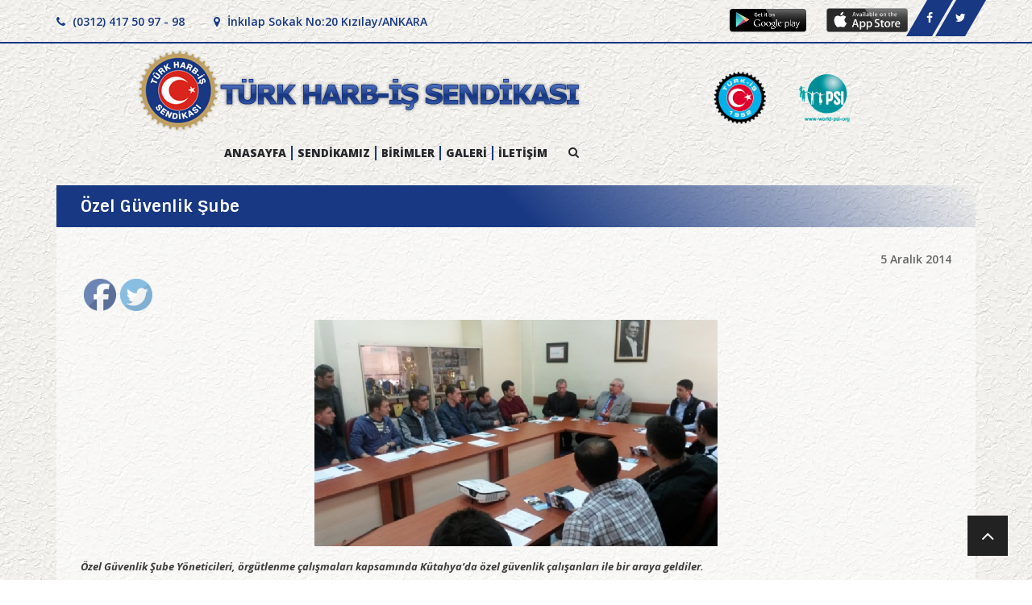

--- FILE ---
content_type: text/html; charset=UTF-8
request_url: https://harb-is.org.tr/ozel-guvenlik-sube-13/
body_size: 13843
content:
<!DOCTYPE html>
<html>
  <head><meta http-equiv="Content-Type" content="text/html; charset=utf-8">
    <meta name="viewport" content="width=device-width, initial-scale=1">
    <meta http-equiv="X-UA-Compatible" content="IE=edge">
    <title>Türk Harb-İş Sendikası</title>
    <link href="https://harb-is.org.tr/wp-content/themes/medanis/css/bootstrap.min.css" rel="stylesheet">
    <link href="https://harb-is.org.tr/wp-content/themes/medanis/css/fullcalendar.css" rel="stylesheet">
    <link href="https://harb-is.org.tr/wp-content/themes/medanis/css/jquery.bxslider.css" rel="stylesheet">
    <link href="https://harb-is.org.tr/wp-content/themes/medanis/css/owl.carousel.css" rel="stylesheet"> 
    <link href="https://harb-is.org.tr/wp-content/themes/medanis/css/font-awesome.min.css" rel="stylesheet">
    <link href="https://harb-is.org.tr/wp-content/themes/medanis/css/prettyPhoto.css" rel="stylesheet">
    <link href="https://harb-is.org.tr/wp-content/themes/medanis/svg-icon/svg-style.css" rel="stylesheet">
    <link href="https://harb-is.org.tr/wp-content/themes/medanis/css/widget.css" rel="stylesheet">
    <link href="https://harb-is.org.tr/wp-content/themes/medanis/css/typography.css" rel="stylesheet">
    <link href="https://harb-is.org.tr/wp-content/themes/medanis/css/TimeCircles.css" rel="stylesheet">
    <link href="https://harb-is.org.tr/wp-content/themes/medanis/css/shortcodes.css" rel="stylesheet">
    <link href="https://harb-is.org.tr/wp-content/themes/medanis/js/dl-menu/component.css" rel="stylesheet">
    <link href="https://harb-is.org.tr/wp-content/themes/medanis/css/color.css" rel="stylesheet">
    <link href="https://harb-is.org.tr/wp-content/themes/medanis/style.css" rel="stylesheet">
    <link href="https://harb-is.org.tr/wp-content/themes/medanis/css/responsive.css" rel="stylesheet">
     <style type="text/css">
            .bxdik .bx-has-pager{display: list-item !important;}
            .mobilgoster.subenewsss .kode_press_link{margin-top:-30px;}
            .mobilgoster.subenewsss .onecikan.onecikan2.onecikan3.onecikan4{height:630px !important;}
            .yayins ul.kode_tab_lnk a{cursor:pointer;}
            .is-form-style button.is-search-submit {float: right;z-index: 99999999;position: relative;}
            .is-form-style input.is-search-input{width:300px !important;}
            @media only screen and (max-width: 768px) {
                .content.sayfa img{height:auto;}
            }
     </style>
    <meta name='robots' content='max-image-preview:large' />
<link rel="alternate" type="application/rss+xml" title="Harb-İş Sendikası &raquo; Özel Güvenlik Şube yorum beslemesi" href="https://harb-is.org.tr/ozel-guvenlik-sube-13/feed/" />
<script type="text/javascript">
window._wpemojiSettings = {"baseUrl":"https:\/\/s.w.org\/images\/core\/emoji\/14.0.0\/72x72\/","ext":".png","svgUrl":"https:\/\/s.w.org\/images\/core\/emoji\/14.0.0\/svg\/","svgExt":".svg","source":{"concatemoji":"https:\/\/harb-is.org.tr\/wp-includes\/js\/wp-emoji-release.min.js?ver=6.2.8"}};
/*! This file is auto-generated */
!function(e,a,t){var n,r,o,i=a.createElement("canvas"),p=i.getContext&&i.getContext("2d");function s(e,t){p.clearRect(0,0,i.width,i.height),p.fillText(e,0,0);e=i.toDataURL();return p.clearRect(0,0,i.width,i.height),p.fillText(t,0,0),e===i.toDataURL()}function c(e){var t=a.createElement("script");t.src=e,t.defer=t.type="text/javascript",a.getElementsByTagName("head")[0].appendChild(t)}for(o=Array("flag","emoji"),t.supports={everything:!0,everythingExceptFlag:!0},r=0;r<o.length;r++)t.supports[o[r]]=function(e){if(p&&p.fillText)switch(p.textBaseline="top",p.font="600 32px Arial",e){case"flag":return s("\ud83c\udff3\ufe0f\u200d\u26a7\ufe0f","\ud83c\udff3\ufe0f\u200b\u26a7\ufe0f")?!1:!s("\ud83c\uddfa\ud83c\uddf3","\ud83c\uddfa\u200b\ud83c\uddf3")&&!s("\ud83c\udff4\udb40\udc67\udb40\udc62\udb40\udc65\udb40\udc6e\udb40\udc67\udb40\udc7f","\ud83c\udff4\u200b\udb40\udc67\u200b\udb40\udc62\u200b\udb40\udc65\u200b\udb40\udc6e\u200b\udb40\udc67\u200b\udb40\udc7f");case"emoji":return!s("\ud83e\udef1\ud83c\udffb\u200d\ud83e\udef2\ud83c\udfff","\ud83e\udef1\ud83c\udffb\u200b\ud83e\udef2\ud83c\udfff")}return!1}(o[r]),t.supports.everything=t.supports.everything&&t.supports[o[r]],"flag"!==o[r]&&(t.supports.everythingExceptFlag=t.supports.everythingExceptFlag&&t.supports[o[r]]);t.supports.everythingExceptFlag=t.supports.everythingExceptFlag&&!t.supports.flag,t.DOMReady=!1,t.readyCallback=function(){t.DOMReady=!0},t.supports.everything||(n=function(){t.readyCallback()},a.addEventListener?(a.addEventListener("DOMContentLoaded",n,!1),e.addEventListener("load",n,!1)):(e.attachEvent("onload",n),a.attachEvent("onreadystatechange",function(){"complete"===a.readyState&&t.readyCallback()})),(e=t.source||{}).concatemoji?c(e.concatemoji):e.wpemoji&&e.twemoji&&(c(e.twemoji),c(e.wpemoji)))}(window,document,window._wpemojiSettings);
</script>
<style type="text/css">
img.wp-smiley,
img.emoji {
	display: inline !important;
	border: none !important;
	box-shadow: none !important;
	height: 1em !important;
	width: 1em !important;
	margin: 0 0.07em !important;
	vertical-align: -0.1em !important;
	background: none !important;
	padding: 0 !important;
}
</style>
	<link rel='stylesheet' id='wp-block-library-css' href='https://harb-is.org.tr/wp-includes/css/dist/block-library/style.min.css?ver=6.2.8' type='text/css' media='all' />
<link rel='stylesheet' id='classic-theme-styles-css' href='https://harb-is.org.tr/wp-includes/css/classic-themes.min.css?ver=6.2.8' type='text/css' media='all' />
<style id='global-styles-inline-css' type='text/css'>
body{--wp--preset--color--black: #000000;--wp--preset--color--cyan-bluish-gray: #abb8c3;--wp--preset--color--white: #ffffff;--wp--preset--color--pale-pink: #f78da7;--wp--preset--color--vivid-red: #cf2e2e;--wp--preset--color--luminous-vivid-orange: #ff6900;--wp--preset--color--luminous-vivid-amber: #fcb900;--wp--preset--color--light-green-cyan: #7bdcb5;--wp--preset--color--vivid-green-cyan: #00d084;--wp--preset--color--pale-cyan-blue: #8ed1fc;--wp--preset--color--vivid-cyan-blue: #0693e3;--wp--preset--color--vivid-purple: #9b51e0;--wp--preset--gradient--vivid-cyan-blue-to-vivid-purple: linear-gradient(135deg,rgba(6,147,227,1) 0%,rgb(155,81,224) 100%);--wp--preset--gradient--light-green-cyan-to-vivid-green-cyan: linear-gradient(135deg,rgb(122,220,180) 0%,rgb(0,208,130) 100%);--wp--preset--gradient--luminous-vivid-amber-to-luminous-vivid-orange: linear-gradient(135deg,rgba(252,185,0,1) 0%,rgba(255,105,0,1) 100%);--wp--preset--gradient--luminous-vivid-orange-to-vivid-red: linear-gradient(135deg,rgba(255,105,0,1) 0%,rgb(207,46,46) 100%);--wp--preset--gradient--very-light-gray-to-cyan-bluish-gray: linear-gradient(135deg,rgb(238,238,238) 0%,rgb(169,184,195) 100%);--wp--preset--gradient--cool-to-warm-spectrum: linear-gradient(135deg,rgb(74,234,220) 0%,rgb(151,120,209) 20%,rgb(207,42,186) 40%,rgb(238,44,130) 60%,rgb(251,105,98) 80%,rgb(254,248,76) 100%);--wp--preset--gradient--blush-light-purple: linear-gradient(135deg,rgb(255,206,236) 0%,rgb(152,150,240) 100%);--wp--preset--gradient--blush-bordeaux: linear-gradient(135deg,rgb(254,205,165) 0%,rgb(254,45,45) 50%,rgb(107,0,62) 100%);--wp--preset--gradient--luminous-dusk: linear-gradient(135deg,rgb(255,203,112) 0%,rgb(199,81,192) 50%,rgb(65,88,208) 100%);--wp--preset--gradient--pale-ocean: linear-gradient(135deg,rgb(255,245,203) 0%,rgb(182,227,212) 50%,rgb(51,167,181) 100%);--wp--preset--gradient--electric-grass: linear-gradient(135deg,rgb(202,248,128) 0%,rgb(113,206,126) 100%);--wp--preset--gradient--midnight: linear-gradient(135deg,rgb(2,3,129) 0%,rgb(40,116,252) 100%);--wp--preset--duotone--dark-grayscale: url('#wp-duotone-dark-grayscale');--wp--preset--duotone--grayscale: url('#wp-duotone-grayscale');--wp--preset--duotone--purple-yellow: url('#wp-duotone-purple-yellow');--wp--preset--duotone--blue-red: url('#wp-duotone-blue-red');--wp--preset--duotone--midnight: url('#wp-duotone-midnight');--wp--preset--duotone--magenta-yellow: url('#wp-duotone-magenta-yellow');--wp--preset--duotone--purple-green: url('#wp-duotone-purple-green');--wp--preset--duotone--blue-orange: url('#wp-duotone-blue-orange');--wp--preset--font-size--small: 13px;--wp--preset--font-size--medium: 20px;--wp--preset--font-size--large: 36px;--wp--preset--font-size--x-large: 42px;--wp--preset--spacing--20: 0.44rem;--wp--preset--spacing--30: 0.67rem;--wp--preset--spacing--40: 1rem;--wp--preset--spacing--50: 1.5rem;--wp--preset--spacing--60: 2.25rem;--wp--preset--spacing--70: 3.38rem;--wp--preset--spacing--80: 5.06rem;--wp--preset--shadow--natural: 6px 6px 9px rgba(0, 0, 0, 0.2);--wp--preset--shadow--deep: 12px 12px 50px rgba(0, 0, 0, 0.4);--wp--preset--shadow--sharp: 6px 6px 0px rgba(0, 0, 0, 0.2);--wp--preset--shadow--outlined: 6px 6px 0px -3px rgba(255, 255, 255, 1), 6px 6px rgba(0, 0, 0, 1);--wp--preset--shadow--crisp: 6px 6px 0px rgba(0, 0, 0, 1);}:where(.is-layout-flex){gap: 0.5em;}body .is-layout-flow > .alignleft{float: left;margin-inline-start: 0;margin-inline-end: 2em;}body .is-layout-flow > .alignright{float: right;margin-inline-start: 2em;margin-inline-end: 0;}body .is-layout-flow > .aligncenter{margin-left: auto !important;margin-right: auto !important;}body .is-layout-constrained > .alignleft{float: left;margin-inline-start: 0;margin-inline-end: 2em;}body .is-layout-constrained > .alignright{float: right;margin-inline-start: 2em;margin-inline-end: 0;}body .is-layout-constrained > .aligncenter{margin-left: auto !important;margin-right: auto !important;}body .is-layout-constrained > :where(:not(.alignleft):not(.alignright):not(.alignfull)){max-width: var(--wp--style--global--content-size);margin-left: auto !important;margin-right: auto !important;}body .is-layout-constrained > .alignwide{max-width: var(--wp--style--global--wide-size);}body .is-layout-flex{display: flex;}body .is-layout-flex{flex-wrap: wrap;align-items: center;}body .is-layout-flex > *{margin: 0;}:where(.wp-block-columns.is-layout-flex){gap: 2em;}.has-black-color{color: var(--wp--preset--color--black) !important;}.has-cyan-bluish-gray-color{color: var(--wp--preset--color--cyan-bluish-gray) !important;}.has-white-color{color: var(--wp--preset--color--white) !important;}.has-pale-pink-color{color: var(--wp--preset--color--pale-pink) !important;}.has-vivid-red-color{color: var(--wp--preset--color--vivid-red) !important;}.has-luminous-vivid-orange-color{color: var(--wp--preset--color--luminous-vivid-orange) !important;}.has-luminous-vivid-amber-color{color: var(--wp--preset--color--luminous-vivid-amber) !important;}.has-light-green-cyan-color{color: var(--wp--preset--color--light-green-cyan) !important;}.has-vivid-green-cyan-color{color: var(--wp--preset--color--vivid-green-cyan) !important;}.has-pale-cyan-blue-color{color: var(--wp--preset--color--pale-cyan-blue) !important;}.has-vivid-cyan-blue-color{color: var(--wp--preset--color--vivid-cyan-blue) !important;}.has-vivid-purple-color{color: var(--wp--preset--color--vivid-purple) !important;}.has-black-background-color{background-color: var(--wp--preset--color--black) !important;}.has-cyan-bluish-gray-background-color{background-color: var(--wp--preset--color--cyan-bluish-gray) !important;}.has-white-background-color{background-color: var(--wp--preset--color--white) !important;}.has-pale-pink-background-color{background-color: var(--wp--preset--color--pale-pink) !important;}.has-vivid-red-background-color{background-color: var(--wp--preset--color--vivid-red) !important;}.has-luminous-vivid-orange-background-color{background-color: var(--wp--preset--color--luminous-vivid-orange) !important;}.has-luminous-vivid-amber-background-color{background-color: var(--wp--preset--color--luminous-vivid-amber) !important;}.has-light-green-cyan-background-color{background-color: var(--wp--preset--color--light-green-cyan) !important;}.has-vivid-green-cyan-background-color{background-color: var(--wp--preset--color--vivid-green-cyan) !important;}.has-pale-cyan-blue-background-color{background-color: var(--wp--preset--color--pale-cyan-blue) !important;}.has-vivid-cyan-blue-background-color{background-color: var(--wp--preset--color--vivid-cyan-blue) !important;}.has-vivid-purple-background-color{background-color: var(--wp--preset--color--vivid-purple) !important;}.has-black-border-color{border-color: var(--wp--preset--color--black) !important;}.has-cyan-bluish-gray-border-color{border-color: var(--wp--preset--color--cyan-bluish-gray) !important;}.has-white-border-color{border-color: var(--wp--preset--color--white) !important;}.has-pale-pink-border-color{border-color: var(--wp--preset--color--pale-pink) !important;}.has-vivid-red-border-color{border-color: var(--wp--preset--color--vivid-red) !important;}.has-luminous-vivid-orange-border-color{border-color: var(--wp--preset--color--luminous-vivid-orange) !important;}.has-luminous-vivid-amber-border-color{border-color: var(--wp--preset--color--luminous-vivid-amber) !important;}.has-light-green-cyan-border-color{border-color: var(--wp--preset--color--light-green-cyan) !important;}.has-vivid-green-cyan-border-color{border-color: var(--wp--preset--color--vivid-green-cyan) !important;}.has-pale-cyan-blue-border-color{border-color: var(--wp--preset--color--pale-cyan-blue) !important;}.has-vivid-cyan-blue-border-color{border-color: var(--wp--preset--color--vivid-cyan-blue) !important;}.has-vivid-purple-border-color{border-color: var(--wp--preset--color--vivid-purple) !important;}.has-vivid-cyan-blue-to-vivid-purple-gradient-background{background: var(--wp--preset--gradient--vivid-cyan-blue-to-vivid-purple) !important;}.has-light-green-cyan-to-vivid-green-cyan-gradient-background{background: var(--wp--preset--gradient--light-green-cyan-to-vivid-green-cyan) !important;}.has-luminous-vivid-amber-to-luminous-vivid-orange-gradient-background{background: var(--wp--preset--gradient--luminous-vivid-amber-to-luminous-vivid-orange) !important;}.has-luminous-vivid-orange-to-vivid-red-gradient-background{background: var(--wp--preset--gradient--luminous-vivid-orange-to-vivid-red) !important;}.has-very-light-gray-to-cyan-bluish-gray-gradient-background{background: var(--wp--preset--gradient--very-light-gray-to-cyan-bluish-gray) !important;}.has-cool-to-warm-spectrum-gradient-background{background: var(--wp--preset--gradient--cool-to-warm-spectrum) !important;}.has-blush-light-purple-gradient-background{background: var(--wp--preset--gradient--blush-light-purple) !important;}.has-blush-bordeaux-gradient-background{background: var(--wp--preset--gradient--blush-bordeaux) !important;}.has-luminous-dusk-gradient-background{background: var(--wp--preset--gradient--luminous-dusk) !important;}.has-pale-ocean-gradient-background{background: var(--wp--preset--gradient--pale-ocean) !important;}.has-electric-grass-gradient-background{background: var(--wp--preset--gradient--electric-grass) !important;}.has-midnight-gradient-background{background: var(--wp--preset--gradient--midnight) !important;}.has-small-font-size{font-size: var(--wp--preset--font-size--small) !important;}.has-medium-font-size{font-size: var(--wp--preset--font-size--medium) !important;}.has-large-font-size{font-size: var(--wp--preset--font-size--large) !important;}.has-x-large-font-size{font-size: var(--wp--preset--font-size--x-large) !important;}
.wp-block-navigation a:where(:not(.wp-element-button)){color: inherit;}
:where(.wp-block-columns.is-layout-flex){gap: 2em;}
.wp-block-pullquote{font-size: 1.5em;line-height: 1.6;}
</style>
<link rel='stylesheet' id='contact-form-7-css' href='https://harb-is.org.tr/wp-content/plugins/contact-form-7/includes/css/styles.css?ver=5.7.7' type='text/css' media='all' />
<link rel='stylesheet' id='responsive-lightbox-prettyphoto-css' href='https://harb-is.org.tr/wp-content/plugins/responsive-lightbox/assets/prettyphoto/prettyPhoto.min.css?ver=2.4.5' type='text/css' media='all' />
<link rel='stylesheet' id='SFSImainCss-css' href='https://harb-is.org.tr/wp-content/plugins/ultimate-social-media-icons/css/sfsi-style.css?ver=2.8.2' type='text/css' media='all' />
<link rel='stylesheet' id='ivory-search-styles-css' href='https://harb-is.org.tr/wp-content/plugins/add-search-to-menu/public/css/ivory-search.min.css?ver=5.5.2' type='text/css' media='all' />
<link rel='stylesheet' id='slb_core-css' href='https://harb-is.org.tr/wp-content/plugins/simple-lightbox/client/css/app.css?ver=2.9.3' type='text/css' media='all' />
<script type='text/javascript' src='https://harb-is.org.tr/wp-includes/js/jquery/jquery.min.js?ver=3.6.4' id='jquery-core-js'></script>
<script type='text/javascript' src='https://harb-is.org.tr/wp-includes/js/jquery/jquery-migrate.min.js?ver=3.4.0' id='jquery-migrate-js'></script>
<script type='text/javascript' src='https://harb-is.org.tr/wp-content/plugins/responsive-lightbox/assets/prettyphoto/jquery.prettyPhoto.min.js?ver=2.4.5' id='responsive-lightbox-prettyphoto-js'></script>
<script type='text/javascript' src='https://harb-is.org.tr/wp-includes/js/underscore.min.js?ver=1.13.4' id='underscore-js'></script>
<script type='text/javascript' src='https://harb-is.org.tr/wp-content/plugins/responsive-lightbox/assets/infinitescroll/infinite-scroll.pkgd.min.js?ver=6.2.8' id='responsive-lightbox-infinite-scroll-js'></script>
<script type='text/javascript' id='responsive-lightbox-js-before'>
var rlArgs = {"script":"prettyphoto","selector":"lightbox","customEvents":"ajaxComplete","activeGalleries":true,"animationSpeed":"normal","slideshow":false,"slideshowDelay":5000,"slideshowAutoplay":false,"opacity":"0.75","showTitle":true,"allowResize":true,"allowExpand":true,"width":1080,"height":720,"separator":"\/","theme":"pp_default","horizontalPadding":20,"hideFlash":false,"wmode":"opaque","videoAutoplay":false,"modal":false,"deeplinking":false,"overlayGallery":true,"keyboardShortcuts":true,"social":false,"woocommerce_gallery":false,"ajaxurl":"https:\/\/harb-is.org.tr\/wp-admin\/admin-ajax.php","nonce":"42379fe1a7","preview":false,"postId":4680,"scriptExtension":false};
</script>
<script type='text/javascript' src='https://harb-is.org.tr/wp-content/plugins/responsive-lightbox/js/front.js?ver=2.4.5' id='responsive-lightbox-js'></script>
<link rel="https://api.w.org/" href="https://harb-is.org.tr/wp-json/" /><link rel="alternate" type="application/json" href="https://harb-is.org.tr/wp-json/wp/v2/posts/4680" /><link rel="EditURI" type="application/rsd+xml" title="RSD" href="https://harb-is.org.tr/xmlrpc.php?rsd" />
<link rel="wlwmanifest" type="application/wlwmanifest+xml" href="https://harb-is.org.tr/wp-includes/wlwmanifest.xml" />
<meta name="generator" content="WordPress 6.2.8" />
<link rel="canonical" href="https://harb-is.org.tr/ozel-guvenlik-sube-13/" />
<link rel='shortlink' href='https://harb-is.org.tr/?p=4680' />
<link rel="alternate" type="application/json+oembed" href="https://harb-is.org.tr/wp-json/oembed/1.0/embed?url=https%3A%2F%2Fharb-is.org.tr%2Fozel-guvenlik-sube-13%2F" />
<link rel="alternate" type="text/xml+oembed" href="https://harb-is.org.tr/wp-json/oembed/1.0/embed?url=https%3A%2F%2Fharb-is.org.tr%2Fozel-guvenlik-sube-13%2F&#038;format=xml" />
<meta name="follow.[base64]" content="QxBVGawWn6bgGvb7v7Am"/><meta property="og:image:secure_url" content="https://harb-is.org.tr/wp-content/uploads/2020/01/thumber-2020-01-20T150028.415.jpg" data-id="sfsi"><meta property="twitter:card" content="summary_large_image" data-id="sfsi"><meta property="twitter:image" content="https://harb-is.org.tr/wp-content/uploads/2020/01/thumber-2020-01-20T150028.415.jpg" data-id="sfsi"><meta property="og:image:type" content="" data-id="sfsi" /><meta property="og:image:width" content="500" data-id="sfsi" /><meta property="og:image:height" content="281" data-id="sfsi" /><meta property="og:url" content="https://harb-is.org.tr/ozel-guvenlik-sube-13/" data-id="sfsi" /><meta property="og:description" content="

Özel Güvenlik Şube Yöneticileri, örgütlenme çalışmaları kapsamında Kütahya’da özel güvenlik çalışanları ile bir araya geldiler.
" data-id="sfsi" /><meta property="og:title" content="Özel Güvenlik Şube" data-id="sfsi" /><link rel="icon" href="https://harb-is.org.tr/wp-content/uploads/2021/01/cropped-Screenshot_2-32x32.png" sizes="32x32" />
<link rel="icon" href="https://harb-is.org.tr/wp-content/uploads/2021/01/cropped-Screenshot_2-192x192.png" sizes="192x192" />
<link rel="apple-touch-icon" href="https://harb-is.org.tr/wp-content/uploads/2021/01/cropped-Screenshot_2-180x180.png" />
<meta name="msapplication-TileImage" content="https://harb-is.org.tr/wp-content/uploads/2021/01/cropped-Screenshot_2-270x270.png" />
  </head>
  <body data-rsssl=1>
<div class="kode_wrapper">
    <header>
        <div class="kode_top_strip">
            <div class="container">
                <div class="kode_cnt_info">
                    <ul>
                        <li><a href="/iletisim"><i class="fa fa-phone"></i> (0312) 417 50 97 - 98</a></li>
                        <li><a href="/iletisim"><i class="fa fa-map-marker"></i> İnkılap Sokak No:20 Kızılay/ANKARA</a></li>
                    </ul>
                </div>
                <div class="kode_scl_icon">
                    <ul style="float:right;">
                                                <li><a href="https://www.facebook.com/HARBISSENDIKASI" target="_blank"><i class="fa fa-facebook"></i></a></li>
                                                                                                <li><a href="https://twitter.com/harb_is" target="_blank"><i class="fa fa-twitter"></i></a></li>
                                            </ul>
                    <ul class="store">
                        <li><a href="" target="_blank"><img src="https://harb-is.org.tr/wp-content/themes/medanis/images/googleplay.png" style="height: 58px;margin-bottom: -30px;"></a></li>
                        <li><a href="https://apps.apple.com/tr/app/t%C3%BCrk-harb-i-%C5%9F/id1515891420?l=tr" target="_blank"><img src="https://harb-is.org.tr/wp-content/themes/medanis/images/appstore.png"></a></li>
                        <li style="display:none;"><a href="#karekodModal" data-toggle="modal" data-target="#karekodModal"><img src="https://harb-is.org.tr/wp-content/themes/medanis/images/karekod.png" style="height:35px;width:35px;"></a></li>
                    </ul>
                </div>
            </div>
        </div>
        <div class="kode_navigation_outr_wrap">
            <div class="container">
                <div class="row">
                    <div class="kode_logo col-md-8">
                        <a href="/"><img src="https://harb-is.org.tr/wp-content/themes/medanis/images/logoo.png" alt="Harb-İş Sendikası Logo"></a>
                    </div>
                    <div class="col-md-4">
                        <a href="http://www.turkis.org.tr/" target="_blank"><img src="https://harb-is.org.tr/wp-content/themes/medanis/images/turkislogo.png" style="margin-top: 35px;height:65px;"></a>
                        <a href="http://www.world-psi.org/" target="_blank"><img src="https://harb-is.org.tr/wp-content/themes/medanis/images/psilogo.png" style="margin-top: 35px;height:65px;"></a>
                    </div>
                </div>
                <div class="kode_ui_element">
                    <div class="kode_menu">
                        <ul id="menu-menu-1" class="menu"><li id="menu-item-102" class="menu-item menu-item-type-custom menu-item-object-custom menu-item-102"><a href="/">ANASAYFA</a></li>
<li id="menu-item-188" class="menu-item menu-item-type-custom menu-item-object-custom menu-item-has-children menu-item-188"><a href="#">SENDİKAMIZ</a>
<ul class="sub-menu">
	<li id="menu-item-211" class="menu-item menu-item-type-post_type menu-item-object-page menu-item-211"><a href="https://harb-is.org.tr/tarihce/">Tarihçe</a></li>
	<li id="menu-item-210" class="menu-item menu-item-type-post_type menu-item-object-page menu-item-210"><a href="https://harb-is.org.tr/yonetim-kurulu/">Yönetim Kurulu</a></li>
	<li id="menu-item-209" class="menu-item menu-item-type-post_type menu-item-object-page menu-item-209"><a href="https://harb-is.org.tr/denetleme-kurulu/">Denetleme Kurulu</a></li>
	<li id="menu-item-208" class="menu-item menu-item-type-post_type menu-item-object-page menu-item-208"><a href="https://harb-is.org.tr/disiplin-kurulu/">Disiplin Kurulu</a></li>
	<li id="menu-item-207" class="menu-item menu-item-type-post_type menu-item-object-page menu-item-207"><a href="https://harb-is.org.tr/teskilat/">Teşkilat</a></li>
	<li id="menu-item-206" class="menu-item menu-item-type-post_type menu-item-object-page menu-item-206"><a href="https://harb-is.org.tr/personel/">Personel</a></li>
	<li id="menu-item-205" class="menu-item menu-item-type-post_type menu-item-object-page menu-item-205"><a href="https://harb-is.org.tr/sosyal-tesisler/">Sosyal Tesisler</a></li>
</ul>
</li>
<li id="menu-item-189" class="menu-item menu-item-type-custom menu-item-object-custom menu-item-has-children menu-item-189"><a href="#">BİRİMLER</a>
<ul class="sub-menu">
	<li id="menu-item-228" class="menu-item menu-item-type-post_type menu-item-object-page menu-item-228"><a href="https://harb-is.org.tr/egitim/">Eğitim</a></li>
	<li id="menu-item-227" class="menu-item menu-item-type-post_type menu-item-object-page menu-item-227"><a href="https://harb-is.org.tr/hukuk/">Hukuk</a></li>
	<li id="menu-item-226" class="menu-item menu-item-type-post_type menu-item-object-page menu-item-226"><a href="https://harb-is.org.tr/toplu-sozlesmeler/">Toplu Sözleşmeler</a></li>
</ul>
</li>
<li id="menu-item-234" class="menu-item menu-item-type-custom menu-item-object-custom menu-item-has-children menu-item-234"><a href="#">GALERİ</a>
<ul class="sub-menu">
	<li id="menu-item-236" class="menu-item menu-item-type-post_type menu-item-object-page menu-item-236"><a href="https://harb-is.org.tr/foto-galeri/">Foto Galeri</a></li>
	<li id="menu-item-235" class="menu-item menu-item-type-post_type menu-item-object-page menu-item-235"><a href="https://harb-is.org.tr/video-galeri/">Video Galeri</a></li>
</ul>
</li>
<li id="menu-item-229" class="menu-item menu-item-type-post_type menu-item-object-page menu-item-229"><a href="https://harb-is.org.tr/iletisim/">İLETİŞİM</a></li>
</ul>                    </div>
                    <div id="kode-responsive-navigation" class="dl-menuwrapper">
                        <button class="dl-trigger">Menüyü Aç</button>
                        <ul id="menu-menu-2" class="dl-menu"><li class="menu-item menu-item-type-custom menu-item-object-custom menu-item-102"><a href="/">ANASAYFA</a></li>
<li class="menu-item menu-item-type-custom menu-item-object-custom menu-item-has-children menu-item-188"><a href="#">SENDİKAMIZ</a>
<ul class="sub-menu">
	<li class="menu-item menu-item-type-post_type menu-item-object-page menu-item-211"><a href="https://harb-is.org.tr/tarihce/">Tarihçe</a></li>
	<li class="menu-item menu-item-type-post_type menu-item-object-page menu-item-210"><a href="https://harb-is.org.tr/yonetim-kurulu/">Yönetim Kurulu</a></li>
	<li class="menu-item menu-item-type-post_type menu-item-object-page menu-item-209"><a href="https://harb-is.org.tr/denetleme-kurulu/">Denetleme Kurulu</a></li>
	<li class="menu-item menu-item-type-post_type menu-item-object-page menu-item-208"><a href="https://harb-is.org.tr/disiplin-kurulu/">Disiplin Kurulu</a></li>
	<li class="menu-item menu-item-type-post_type menu-item-object-page menu-item-207"><a href="https://harb-is.org.tr/teskilat/">Teşkilat</a></li>
	<li class="menu-item menu-item-type-post_type menu-item-object-page menu-item-206"><a href="https://harb-is.org.tr/personel/">Personel</a></li>
	<li class="menu-item menu-item-type-post_type menu-item-object-page menu-item-205"><a href="https://harb-is.org.tr/sosyal-tesisler/">Sosyal Tesisler</a></li>
</ul>
</li>
<li class="menu-item menu-item-type-custom menu-item-object-custom menu-item-has-children menu-item-189"><a href="#">BİRİMLER</a>
<ul class="sub-menu">
	<li class="menu-item menu-item-type-post_type menu-item-object-page menu-item-228"><a href="https://harb-is.org.tr/egitim/">Eğitim</a></li>
	<li class="menu-item menu-item-type-post_type menu-item-object-page menu-item-227"><a href="https://harb-is.org.tr/hukuk/">Hukuk</a></li>
	<li class="menu-item menu-item-type-post_type menu-item-object-page menu-item-226"><a href="https://harb-is.org.tr/toplu-sozlesmeler/">Toplu Sözleşmeler</a></li>
</ul>
</li>
<li class="menu-item menu-item-type-custom menu-item-object-custom menu-item-has-children menu-item-234"><a href="#">GALERİ</a>
<ul class="sub-menu">
	<li class="menu-item menu-item-type-post_type menu-item-object-page menu-item-236"><a href="https://harb-is.org.tr/foto-galeri/">Foto Galeri</a></li>
	<li class="menu-item menu-item-type-post_type menu-item-object-page menu-item-235"><a href="https://harb-is.org.tr/video-galeri/">Video Galeri</a></li>
</ul>
</li>
<li class="menu-item menu-item-type-post_type menu-item-object-page menu-item-229"><a href="https://harb-is.org.tr/iletisim/">İLETİŞİM</a></li>
</ul>                    </div>
                    <div class="kode_search">
                        <a class="search-fld" href="#"><i class="fa fa-search"></i></a>
                        <div class="search-wrapper-area">
                            <form data-min-no-for-search=1 data-result-box-max-height=400 data-form-id=933 class="is-search-form is-form-style is-form-style-3 is-form-id-933 is-ajax-search" action="https://harb-is.org.tr/" method="get" role="search" ><label for="is-search-input-933"><span class="is-screen-reader-text">Search for:</span><input  type="search" id="is-search-input-933" name="s" value="" class="is-search-input" placeholder="Search here..." autocomplete=off /><span class="is-loader-image" style="display: none;background-image:url(https://harb-is.org.tr/wp-content/plugins/add-search-to-menu/public/images/spinner.gif);" ></span></label><button type="submit" class="is-search-submit"><span class="is-screen-reader-text">Search Button</span><span class="is-search-icon"><svg focusable="false" aria-label="Search" xmlns="http://www.w3.org/2000/svg" viewBox="0 0 24 24" width="24px"><path d="M15.5 14h-.79l-.28-.27C15.41 12.59 16 11.11 16 9.5 16 5.91 13.09 3 9.5 3S3 5.91 3 9.5 5.91 16 9.5 16c1.61 0 3.09-.59 4.23-1.57l.27.28v.79l5 4.99L20.49 19l-4.99-5zm-6 0C7.01 14 5 11.99 5 9.5S7.01 5 9.5 5 14 7.01 14 9.5 11.99 14 9.5 14z"></path></svg></span></button><input type="hidden" name="id" value="933" /></form>                        </div>
                    </div>
                </div>
            </div>
        </div>
    </header><style type="text/css">
    .content.sayfa{padding: 30px;background: rgba(256,256,256,.5);margin-bottom:30px;}
    .content.sayfa p{color:black;display: inline-block; width: 100%;}
    .kode_content{background:url(/wp-content/themes/medanis/images/desen1.jpg) !important;}
    @media only screen and (min-width: 769px) {
      .kode_content{min-height:500px;}
    }
</style>
    <div class="kode_content">
        <div class="kode_program_bg">
            <div class="container">
                <div class="title"><h4 style="color: white;background: linear-gradient(45deg, #183883,#183883, transparent);padding: 10px 30px;font-size: 20px;font-weight: 600;">Özel Güvenlik Şube</h4></div>
                <div class="content sayfa">
                    <span style="float: right;width: 100%;text-align: right;font-weight: 600;margin-bottom: 10px;">5 Aralık 2014</span>
					<style>.norm_row.sfsi_wDiv{width:max-content !important;float: right;}</style>
					<div style="width:100%;text-align:right;"><div class="sfsi_widget sfsi_shortcode_container"><div class="norm_row sfsi_wDiv "  style="width:225px;text-align:left;"><div style='width:40px; height:40px;margin-left:5px;margin-bottom:5px; ' class='sfsi_wicons shuffeldiv ' ><div class='inerCnt'><a class=' sficn' data-effect='' target='_blank' rel='noopener'  href='' id='sfsiid_facebook_icon' style='width:40px;height:40px;opacity:1;'  ><img data-pin-nopin='true' alt='Facebook' title='Facebook' src='https://harb-is.org.tr/wp-content/plugins/ultimate-social-media-icons/images/icons_theme/default/default_facebook.png' width='40' height='40' style='' class='sfcm sfsi_wicon ' data-effect=''   /></a><div class="sfsi_tool_tip_2 fb_tool_bdr sfsiTlleft" style="opacity:0;z-index:-1;" id="sfsiid_facebook"><span class="bot_arow bot_fb_arow"></span><div class="sfsi_inside"><div  class='icon3'><a target='_blank' rel='noopener' href='https://www.facebook.com/sharer/sharer.php?u=https://harb-is.org.tr/ozel-guvenlik-sube-13' style='display:inline-block;'  > <img class='sfsi_wicon'  data-pin-nopin='true' alt='fb-share-icon' title='Facebook Share' src='https://harb-is.org.tr/wp-content/plugins/ultimate-social-media-icons/images/share_icons/fb_icons/en_US.svg' /></a></div></div></div></div></div><div style='width:40px; height:40px;margin-left:5px;margin-bottom:5px; ' class='sfsi_wicons shuffeldiv ' ><div class='inerCnt'><a class=' sficn' data-effect='' target='_blank' rel='noopener'  href='' id='sfsiid_twitter_icon' style='width:40px;height:40px;opacity:1;'  ><img data-pin-nopin='true' alt='Twitter' title='Twitter' src='https://harb-is.org.tr/wp-content/plugins/ultimate-social-media-icons/images/icons_theme/default/default_twitter.png' width='40' height='40' style='' class='sfcm sfsi_wicon ' data-effect=''   /></a><div class="sfsi_tool_tip_2 twt_tool_bdr sfsiTlleft" style="opacity:0;z-index:-1;" id="sfsiid_twitter"><span class="bot_arow bot_twt_arow"></span><div class="sfsi_inside"><div  class='icon2'><div class='sf_twiter' style='display: inline-block;vertical-align: middle;width: auto;'>
						<a target='_blank' rel='noopener' href='https://twitter.com/intent/tweet?text=Yaz%C4%B1y%C4%B1+inceleyin%3A+harb-is.org.tr+https://harb-is.org.tr/ozel-guvenlik-sube-13' style='display:inline-block' >
							<img data-pin-nopin= true class='sfsi_wicon' src='https://harb-is.org.tr/wp-content/plugins/ultimate-social-media-icons/images/share_icons/Twitter_Tweet/en_US_Tweet.svg' alt='Tweet' title='Tweet' >
						</a>
					</div></div></div></div></div></div></div ><div id="sfsi_holder" class="sfsi_holders" style="position: relative; float: left;width:100%;z-index:-1;"></div ><script>window.addEventListener("sfsi_functions_loaded", function()
			{
				if (typeof sfsi_widget_set == "function") {
					sfsi_widget_set();
				}
			}); </script><div style="clear: both;"></div></div></div>
					
                                        <p><a href="https://harb-is.org.tr/wp-content/uploads/2020/01/thumber-2020-01-20T150028.415.jpg" data-rel="lightbox-gallery-0" data-rl_title="" data-rl_caption="" title="" data-slb-active="1" data-slb-asset="798614291" data-slb-internal="0" data-slb-group="4680"><img decoding="async" class="aligncenter size-full wp-image-4732" src="https://harb-is.org.tr/wp-content/uploads/2020/01/thumber-2020-01-20T150028.415.jpg" alt="" width="500" height="281" srcset="https://harb-is.org.tr/wp-content/uploads/2020/01/thumber-2020-01-20T150028.415.jpg 500w, https://harb-is.org.tr/wp-content/uploads/2020/01/thumber-2020-01-20T150028.415-300x169.jpg 300w" sizes="(max-width: 500px) 100vw, 500px" /></a></p>
<div class="content">
<div><strong><em><span style="font-size: small;">Özel Güvenlik Şube Yöneticileri, örgütlenme çalışmaları kapsamında Kütahya’da özel güvenlik çalışanları ile bir araya geldiler.</span></em></strong></div>
</div>
                                    </div>
            </div>
        </div>
    </div>

    <footer>
        <div class="kode_footer_bg">
            <div class="container">
                  <div id="view_changer" style="display:block;width:100%;text-align:center;color:white;margin-top:20px;">
                    <a style="cursor:pointer;display:inline-block;font-weight:600;color:white;" onclick="ChangeView(1)">Masaüstü Görünüm</a> / <a style="cursor:pointer;display:inline-block;font-weight:600;color:white;" onclick="ChangeView(2)">Mobil Görünüm</a>
                  </div>
                <div class="kode_copyright" style="width:auto;">
                    <p>Copyright 2019 © harb-is.org.tr | Tüm Hakları Saklıdır.</p>
                    <a class="kode-back-top" href="#"><i class="fa fa-angle-up"></i></a>
                </div>
                <div class="medsign" style="text-align:right;float:right;padding:30px 0px;color:white;">
                    <div style="float:right">
                      <a href="https://medanis.com.tr" target="_blank" title="Web Tasarım İzmir" name="Web Tasarım İzmir">
                        <img src="https://medanis.com.tr/medanis-beyaz-logo.png" style="width: auto; height: 40px;" alt="Web Tasarım İzmir">
                      </a>
                    </div>
                </div>
            </div>
        </div>
    </footer>
</div>

<div class="modal fade" id="karekodModal" tabindex="-1" role="dialog" aria-labelledby="karekodModalLabel" aria-hidden="true">
  <div class="modal-dialog" role="document">
    <div class="modal-content">
      <div class="modal-header">
        <h5 class="modal-title" id="karekodModalLabel" style="text-align:center;"><a href="#">Türk Harb-İş Mobil Uygulama Karekodu</a></h5>
        <button type="button" class="close" data-dismiss="modal" aria-label="Close" style="margin-top: -27px;">
          <span aria-hidden="true" style="font-size:30px;">&times;</span>
        </button>
      </div>
      <div class="modal-body" style="text-align:center;">
        <img src="/wp-content/themes/medanis/images/karekod.png" style="max-width:100%;max-height:500px;">
      </div>
      <div class="modal-footer">
        <button type="button" class="btn btn-secondary" data-dismiss="modal">Kapat</button>
      </div>
    </div>
  </div>
</div>
<div id="printimg"></div>
    <script src="https://harb-is.org.tr/wp-content/themes/medanis/js/jquery.js"></script>
    <script src="https://cdnjs.cloudflare.com/ajax/libs/jQuery.Marquee/1.5.0/jquery.marquee.min.js"></script>
    <script src="https://harb-is.org.tr/wp-content/themes/medanis/js/bootstrap.js"></script>
    <script src="https://harb-is.org.tr/wp-content/themes/medanis/js/jquery.bxslider.min.js"></script>
    <script src="https://harb-is.org.tr/wp-content/themes/medanis/js/jquery.downCount.js"></script>
    <script src="https://harb-is.org.tr/wp-content/themes/medanis/js/owl.carousel.min.js"></script>
    <script src="https://harb-is.org.tr/wp-content/themes/medanis/js/waypoints-min.js"></script>
    <script src="https://harb-is.org.tr/wp-content/themes/medanis/js/pie.js"></script>
    <script src="https://harb-is.org.tr/wp-content/themes/medanis/js/jquery.accordion.js"></script>
    <script src="https://harb-is.org.tr/wp-content/themes/medanis/js/TimeCircles.js"></script>
    <script src="https://harb-is.org.tr/wp-content/themes/medanis/js/jquery.prettyPhoto.js"></script>
    <script src="https://harb-is.org.tr/wp-content/themes/medanis/js/jquery-filterable.js"></script>
    <script src="https://harb-is.org.tr/wp-content/themes/medanis/js/dl-menu/modernizr.custom.js"></script>
    <script src="https://harb-is.org.tr/wp-content/themes/medanis/js/dl-menu/jquery.dlmenu.js"></script>
    <script src="https://maps.google.com/maps/api/js?sensor=false"></script>
    <script src="https://harb-is.org.tr/wp-content/themes/medanis/js/moment.min.js"></script>
    <script src="https://harb-is.org.tr/wp-content/themes/medanis/js/fullcalendar.min.js"></script>
    <script type="text/javascript" src="https://harb-is.org.tr/wp-content/themes/medanis/js/html2canvas.js"></script>
    <script src="https://harb-is.org.tr/wp-content/themes/medanis/js/custom.js"></script>
        <script type="text/javascript">
      var isMobile = false;
      if(/(android|bb\d+|meego).+mobile|avantgo|bada\/|blackberry|blazer|compal|elaine|fennec|hiptop|iemobile|ip(hone|od)|ipad|iris|kindle|Android|Silk|lge |maemo|midp|mmp|netfront|opera m(ob|in)i|palm( os)?|phone|p(ixi|re)\/|plucker|pocket|psp|series(4|6)0|symbian|treo|up\.(browser|link)|vodafone|wap|windows (ce|phone)|xda|xiino/i.test(navigator.userAgent) 
          || /1207|6310|6590|3gso|4thp|50[1-6]i|770s|802s|a wa|abac|ac(er|oo|s\-)|ai(ko|rn)|al(av|ca|co)|amoi|an(ex|ny|yw)|aptu|ar(ch|go)|as(te|us)|attw|au(di|\-m|r |s )|avan|be(ck|ll|nq)|bi(lb|rd)|bl(ac|az)|br(e|v)w|bumb|bw\-(n|u)|c55\/|capi|ccwa|cdm\-|cell|chtm|cldc|cmd\-|co(mp|nd)|craw|da(it|ll|ng)|dbte|dc\-s|devi|dica|dmob|do(c|p)o|ds(12|\-d)|el(49|ai)|em(l2|ul)|er(ic|k0)|esl8|ez([4-7]0|os|wa|ze)|fetc|fly(\-|_)|g1 u|g560|gene|gf\-5|g\-mo|go(\.w|od)|gr(ad|un)|haie|hcit|hd\-(m|p|t)|hei\-|hi(pt|ta)|hp( i|ip)|hs\-c|ht(c(\-| |_|a|g|p|s|t)|tp)|hu(aw|tc)|i\-(20|go|ma)|i230|iac( |\-|\/)|ibro|idea|ig01|ikom|im1k|inno|ipaq|iris|ja(t|v)a|jbro|jemu|jigs|kddi|keji|kgt( |\/)|klon|kpt |kwc\-|kyo(c|k)|le(no|xi)|lg( g|\/(k|l|u)|50|54|\-[a-w])|libw|lynx|m1\-w|m3ga|m50\/|ma(te|ui|xo)|mc(01|21|ca)|m\-cr|me(rc|ri)|mi(o8|oa|ts)|mmef|mo(01|02|bi|de|do|t(\-| |o|v)|zz)|mt(50|p1|v )|mwbp|mywa|n10[0-2]|n20[2-3]|n30(0|2)|n50(0|2|5)|n7(0(0|1)|10)|ne((c|m)\-|on|tf|wf|wg|wt)|nok(6|i)|nzph|o2im|op(ti|wv)|oran|owg1|p800|pan(a|d|t)|pdxg|pg(13|\-([1-8]|c))|phil|pire|pl(ay|uc)|pn\-2|po(ck|rt|se)|prox|psio|pt\-g|qa\-a|qc(07|12|21|32|60|\-[2-7]|i\-)|qtek|r380|r600|raks|rim9|ro(ve|zo)|s55\/|sa(ge|ma|mm|ms|ny|va)|sc(01|h\-|oo|p\-)|sdk\/|se(c(\-|0|1)|47|mc|nd|ri)|sgh\-|shar|sie(\-|m)|sk\-0|sl(45|id)|sm(al|ar|b3|it|t5)|so(ft|ny)|sp(01|h\-|v\-|v )|sy(01|mb)|t2(18|50)|t6(00|10|18)|ta(gt|lk)|tcl\-|tdg\-|tel(i|m)|tim\-|t\-mo|to(pl|sh)|ts(70|m\-|m3|m5)|tx\-9|up(\.b|g1|si)|utst|v400|v750|veri|vi(rg|te)|vk(40|5[0-3]|\-v)|vm40|voda|vulc|vx(52|53|60|61|70|80|81|83|85|98)|w3c(\-| )|webc|whit|wi(g |nc|nw)|wmlb|wonu|x700|yas\-|your|zeto|zte\-/i.test(navigator.userAgent.substr(0,4))) { 
          isMobile = true;
      }
      if (isMobile==false) {
        $('#view_changer').hide();
      }else{
        $('#view_changer').show();
      }
        $(".yayins .allbutton").hide();
        $('.bxslidernew').bxSlider({
          pagerCustom: '.bx-pager',
          auto:true ,
          nextText: '<i class="fa fa-angle-right"></i>',
          prevText: '<i class="fa fa-angle-left"></i>'
        });
        $('.bxslidernew2').bxSlider({
          auto:true ,
        });
        $(".yayins .allbutton.others").show(300);
        $( ".kode_tab_lnk.filter-item li a" ).each(function() {
            $(this).on("click", function(){
                // For the boolean value
                var valuemuz = $(this).html();
                if (valuemuz=="Videolar") {
                    $(".yayins .allbutton.yayins").show(300);
                    $(".yayins .allbutton.others").hide(300);
                }else{
                    $(".yayins .allbutton.yayins").hide(300);
                    $(".yayins .allbutton.others").show(300);
                }
                if (valuemuz=="Dergi") {
                  $(".yayins .allbutton.others").attr('href','/yayinlar/dergiler/');
                }else if(valuemuz=="Kitap"){
                  $(".yayins .allbutton.others").attr('href','/yayinlar/kitaplar/');
                }else if(valuemuz=="Diğer"){
                  $(".yayins .allbutton.others").attr('href','/yayinlar/diger/');
                }else if(valuemuz=="Hepsi"){
                  $(".yayins .allbutton.others").attr('href','/yayinlar/');
                }

            });
        });
        $( window ).on( "load", function() {
          var height = document.body.scrollHeight;
          if (isMobile==false) {
              if(height>10000){
                  html2canvas(document.body, {
                      height: 10000
                    }).then(function(canvas) {
                    document.getElementById("printimg").appendChild(canvas);
                   });
              }else{
				  
				  const myTimeout = setTimeout(timeouted, 3000);

					function timeouted() {
					  html2canvas(document.body).then(function(canvas) {
						document.getElementById("printimg").appendChild(canvas);
					   });
					}
				  
              }
          }
      });
        </script>
        <script src="https://cdnjs.cloudflare.com/ajax/libs/jquery-cookie/1.4.1/jquery.cookie.js"></script> 
    <script type="text/javascript">
      function ChangeView(a){
        if (a==1) {
          $.cookie('view', 'desk', { path: '/' }); 
        } else{
          $.cookie('view', 'mobil', { path: '/' }); 
        }
        viewmodhe = $.cookie("view");
        if (viewmodhe=='desk') {
        viewport.setAttribute('content', 'width=1500');
        }else if(viewmodhe=='mobil'){
        viewport.setAttribute('content', 'width=device-width,initial-scale=1.0,maximum-scale=1.0,user-scalable=no');
        }
      };
      viewport = document.querySelector("meta[name=viewport]");
      viewmodhe2 = jQuery.cookie("view"); // cookie değerini almak
      if (viewmodhe2=='desk') {
        viewport.setAttribute('content', 'width=1500');
      }else if(viewmodhe2=='mobil'){
        viewport.setAttribute('content', 'width=device-width,initial-scale=1.0,maximum-scale=1.0,user-scalable=no');
      };
    </script>
      			<!--facebook like and share js -->
			<div id="fb-root"></div>
			<script>
				(function(d, s, id) {
					var js, fjs = d.getElementsByTagName(s)[0];
					if (d.getElementById(id)) return;
					js = d.createElement(s);
					js.id = id;
					js.src = "//connect.facebook.net/en_US/sdk.js#xfbml=1&version=v2.5";
					fjs.parentNode.insertBefore(js, fjs);
				}(document, 'script', 'facebook-jssdk'));
			</script>
		<script>
window.addEventListener('sfsi_functions_loaded', function() {
    if (typeof sfsi_responsive_toggle == 'function') {
        sfsi_responsive_toggle(0);
        // console.log('sfsi_responsive_toggle');

    }
})
</script>
    <script>
        window.addEventListener('sfsi_functions_loaded', function() {
            if (typeof sfsi_plugin_version == 'function') {
                sfsi_plugin_version(2.77);
            }
        });

        function sfsi_processfurther(ref) {
            var feed_id = '[base64]';
            var feedtype = 8;
            var email = jQuery(ref).find('input[name="email"]').val();
            var filter = /^([a-zA-Z0-9_\.\-])+\@(([a-zA-Z0-9\-])+\.)+([a-zA-Z0-9]{2,4})+$/;
            if ((email != "Enter your email") && (filter.test(email))) {
                if (feedtype == "8") {
                    var url = "https://api.follow.it/subscription-form/" + feed_id + "/" + feedtype;
                    window.open(url, "popupwindow", "scrollbars=yes,width=1080,height=760");
                    return true;
                }
            } else {
                alert("Please enter email address");
                jQuery(ref).find('input[name="email"]').focus();
                return false;
            }
        }
    </script>
    <style type="text/css" aria-selected="true">
        .sfsi_subscribe_Popinner {
            width: 100% !important;

            height: auto !important;

            padding: 18px 0px !important;

            background-color: #ffffff !important;
        }
        .sfsi_subscribe_Popinner form {
            margin: 0 20px !important;
        }
        .sfsi_subscribe_Popinner h5 {
            font-family: Helvetica,Arial,sans-serif !important;

            font-weight: bold !important;

            color: #000000 !important;

            font-size: 16px !important;

            text-align: center !important;
            margin: 0 0 10px !important;
            padding: 0 !important;
        }
        .sfsi_subscription_form_field {
            margin: 5px 0 !important;
            width: 100% !important;
            display: inline-flex;
            display: -webkit-inline-flex;
        }

        .sfsi_subscription_form_field input {
            width: 100% !important;
            padding: 10px 0px !important;
        }

        .sfsi_subscribe_Popinner input[type=email] {
            font-family: Helvetica,Arial,sans-serif !important;

            font-style: normal !important;

            color: #000000 !important;

            font-size: 14px !important;

            text-align: center !important;
        }

        .sfsi_subscribe_Popinner input[type=email]::-webkit-input-placeholder {

            font-family: Helvetica,Arial,sans-serif !important;

            font-style: normal !important;

            color: #000000 !important;

            font-size: 14px !important;

            text-align: center !important;
        }
        .sfsi_subscribe_Popinner input[type=email]:-moz-placeholder {
            /* Firefox 18- */

            font-family: Helvetica,Arial,sans-serif !important;

            font-style: normal !important;

            color: #000000 !important;

            font-size: 14px !important;

            text-align: center !important;

        }

        .sfsi_subscribe_Popinner input[type=email]::-moz-placeholder {
            /* Firefox 19+ */
            font-family: Helvetica,Arial,sans-serif !important;

            font-style: normal !important;

            color: #000000 !important;

            font-size: 14px !important;

            text-align: center !important;

        }

        .sfsi_subscribe_Popinner input[type=email]:-ms-input-placeholder {
            font-family: Helvetica,Arial,sans-serif !important;

            font-style: normal !important;

            color: #000000 !important;

            font-size: 14px !important;

            text-align: center !important;
        }

        .sfsi_subscribe_Popinner input[type=submit] {
            font-family: Helvetica,Arial,sans-serif !important;

            font-weight: bold !important;

            color: #000000 !important;

            font-size: 16px !important;

            text-align: center !important;

            background-color: #dedede !important;
        }

        .sfsi_shortcode_container {
            float: left;
        }

        .sfsi_shortcode_container .norm_row .sfsi_wDiv {
            position: relative !important;
        }

        .sfsi_shortcode_container .sfsi_holders {
            display: none;
        }

            </style>

<link rel='stylesheet' id='ivory-ajax-search-styles-css' href='https://harb-is.org.tr/wp-content/plugins/add-search-to-menu/public/css/ivory-ajax-search.min.css?ver=5.5.2' type='text/css' media='all' />
<script type='text/javascript' src='https://harb-is.org.tr/wp-content/plugins/contact-form-7/includes/swv/js/index.js?ver=5.7.7' id='swv-js'></script>
<script type='text/javascript' id='contact-form-7-js-extra'>
/* <![CDATA[ */
var wpcf7 = {"api":{"root":"https:\/\/harb-is.org.tr\/wp-json\/","namespace":"contact-form-7\/v1"}};
/* ]]> */
</script>
<script type='text/javascript' src='https://harb-is.org.tr/wp-content/plugins/contact-form-7/includes/js/index.js?ver=5.7.7' id='contact-form-7-js'></script>
<script type='text/javascript' src='https://harb-is.org.tr/wp-includes/js/jquery/ui/core.min.js?ver=1.13.2' id='jquery-ui-core-js'></script>
<script type='text/javascript' src='https://harb-is.org.tr/wp-content/plugins/ultimate-social-media-icons/js/shuffle/modernizr.custom.min.js?ver=6.2.8' id='SFSIjqueryModernizr-js'></script>
<script type='text/javascript' src='https://harb-is.org.tr/wp-content/plugins/ultimate-social-media-icons/js/shuffle/jquery.shuffle.min.js?ver=6.2.8' id='SFSIjqueryShuffle-js'></script>
<script type='text/javascript' src='https://harb-is.org.tr/wp-content/plugins/ultimate-social-media-icons/js/shuffle/random-shuffle-min.js?ver=6.2.8' id='SFSIjqueryrandom-shuffle-js'></script>
<script type='text/javascript' id='SFSICustomJs-js-extra'>
/* <![CDATA[ */
var sfsi_icon_ajax_object = {"ajax_url":"https:\/\/harb-is.org.tr\/wp-admin\/admin-ajax.php","plugin_url":"https:\/\/harb-is.org.tr\/wp-content\/plugins\/ultimate-social-media-icons\/"};
/* ]]> */
</script>
<script type='text/javascript' src='https://harb-is.org.tr/wp-content/plugins/ultimate-social-media-icons/js/custom.js?ver=2.8.2' id='SFSICustomJs-js'></script>
<script type='text/javascript' src='https://harb-is.org.tr/wp-content/plugins/page-links-to/dist/new-tab.js?ver=3.3.6' id='page-links-to-js'></script>
<script type='text/javascript' src='https://www.google.com/recaptcha/api.js?render=6LdmLs8UAAAAAFYGOrhGUawuNymIBujHdWinulIv&#038;ver=3.0' id='google-recaptcha-js'></script>
<script type='text/javascript' src='https://harb-is.org.tr/wp-includes/js/dist/vendor/wp-polyfill-inert.min.js?ver=3.1.2' id='wp-polyfill-inert-js'></script>
<script type='text/javascript' src='https://harb-is.org.tr/wp-includes/js/dist/vendor/regenerator-runtime.min.js?ver=0.13.11' id='regenerator-runtime-js'></script>
<script type='text/javascript' src='https://harb-is.org.tr/wp-includes/js/dist/vendor/wp-polyfill.min.js?ver=3.15.0' id='wp-polyfill-js'></script>
<script type='text/javascript' id='wpcf7-recaptcha-js-extra'>
/* <![CDATA[ */
var wpcf7_recaptcha = {"sitekey":"6LdmLs8UAAAAAFYGOrhGUawuNymIBujHdWinulIv","actions":{"homepage":"homepage","contactform":"contactform"}};
/* ]]> */
</script>
<script type='text/javascript' src='https://harb-is.org.tr/wp-content/plugins/contact-form-7/modules/recaptcha/index.js?ver=5.7.7' id='wpcf7-recaptcha-js'></script>
<script type='text/javascript' id='ivory-search-scripts-js-extra'>
/* <![CDATA[ */
var IvorySearchVars = {"is_analytics_enabled":"1"};
/* ]]> */
</script>
<script type='text/javascript' src='https://harb-is.org.tr/wp-content/plugins/add-search-to-menu/public/js/ivory-search.min.js?ver=5.5.2' id='ivory-search-scripts-js'></script>
<script type='text/javascript' id='ivory-ajax-search-scripts-js-extra'>
/* <![CDATA[ */
var IvoryAjaxVars = {"ajaxurl":"https:\/\/harb-is.org.tr\/wp-admin\/admin-ajax.php","ajax_nonce":"035b80e78a"};
/* ]]> */
</script>
<script type='text/javascript' src='https://harb-is.org.tr/wp-content/plugins/add-search-to-menu/public/js/ivory-ajax-search.min.js?ver=5.5.2' id='ivory-ajax-search-scripts-js'></script>
<script type='text/javascript' src='https://harb-is.org.tr/wp-content/plugins/simple-lightbox/client/js/prod/lib.core.js?ver=2.9.3' id='slb_core-js'></script>
<script type='text/javascript' src='https://harb-is.org.tr/wp-content/plugins/simple-lightbox/client/js/prod/lib.view.js?ver=2.9.3' id='slb_view-js'></script>
<script type='text/javascript' src='https://harb-is.org.tr/wp-content/plugins/simple-lightbox/themes/baseline/js/prod/client.js?ver=2.9.3' id='slb-asset-slb_baseline-base-js'></script>
<script type='text/javascript' src='https://harb-is.org.tr/wp-content/plugins/simple-lightbox/themes/default/js/prod/client.js?ver=2.9.3' id='slb-asset-slb_default-base-js'></script>
<script type='text/javascript' src='https://harb-is.org.tr/wp-content/plugins/simple-lightbox/template-tags/item/js/prod/tag.item.js?ver=2.9.3' id='slb-asset-item-base-js'></script>
<script type='text/javascript' src='https://harb-is.org.tr/wp-content/plugins/simple-lightbox/template-tags/ui/js/prod/tag.ui.js?ver=2.9.3' id='slb-asset-ui-base-js'></script>
<script type='text/javascript' src='https://harb-is.org.tr/wp-content/plugins/simple-lightbox/content-handlers/image/js/prod/handler.image.js?ver=2.9.3' id='slb-asset-image-base-js'></script>
<script type="text/javascript" id="slb_footer">/* <![CDATA[ */if ( !!window.jQuery ) {(function($){$(document).ready(function(){if ( !!window.SLB && SLB.has_child('View.init') ) { SLB.View.init({"ui_autofit":true,"ui_animate":true,"slideshow_autostart":true,"slideshow_duration":"6","group_loop":true,"ui_overlay_opacity":"0.8","ui_title_default":false,"theme_default":"slb_default","ui_labels":{"loading":"Loading","close":"Close","nav_next":"Next","nav_prev":"Previous","slideshow_start":"Start slideshow","slideshow_stop":"Stop slideshow","group_status":"Item %current% of %total%"}}); }
if ( !!window.SLB && SLB.has_child('View.assets') ) { {$.extend(SLB.View.assets, {"798614291":{"id":4732,"type":"image","internal":true,"source":"https:\/\/harb-is.org.tr\/wp-content\/uploads\/2020\/01\/thumber-2020-01-20T150028.415.jpg","title":"thumber - 2020-01-20T150028.415","caption":"","description":""}});} }
/* THM */
if ( !!window.SLB && SLB.has_child('View.extend_theme') ) { SLB.View.extend_theme('slb_baseline',{"name":"Baseline","parent":"","styles":[{"handle":"base","uri":"https:\/\/harb-is.org.tr\/wp-content\/plugins\/simple-lightbox\/themes\/baseline\/css\/style.css","deps":[]}],"layout_raw":"<div class=\"slb_container\"><div class=\"slb_content\">{{item.content}}<div class=\"slb_nav\"><span class=\"slb_prev\">{{ui.nav_prev}}<\/span><span class=\"slb_next\">{{ui.nav_next}}<\/span><\/div><div class=\"slb_controls\"><span class=\"slb_close\">{{ui.close}}<\/span><span class=\"slb_slideshow\">{{ui.slideshow_control}}<\/span><\/div><div class=\"slb_loading\">{{ui.loading}}<\/div><\/div><div class=\"slb_details\"><div class=\"inner\"><div class=\"slb_data\"><div class=\"slb_data_content\"><span class=\"slb_data_title\">{{item.title}}<\/span><span class=\"slb_group_status\">{{ui.group_status}}<\/span><div class=\"slb_data_desc\">{{item.description}}<\/div><\/div><\/div><div class=\"slb_nav\"><span class=\"slb_prev\">{{ui.nav_prev}}<\/span><span class=\"slb_next\">{{ui.nav_next}}<\/span><\/div><\/div><\/div><\/div>"}); }if ( !!window.SLB && SLB.has_child('View.extend_theme') ) { SLB.View.extend_theme('slb_default',{"name":"Default (Light)","parent":"slb_baseline","styles":[{"handle":"base","uri":"https:\/\/harb-is.org.tr\/wp-content\/plugins\/simple-lightbox\/themes\/default\/css\/style.css","deps":[]}]}); }})})(jQuery);}/* ]]> */</script>
<script type="text/javascript" id="slb_context">/* <![CDATA[ */if ( !!window.jQuery ) {(function($){$(document).ready(function(){if ( !!window.SLB ) { {$.extend(SLB, {"context":["public","user_guest"]});} }})})(jQuery);}/* ]]> */</script>
  </body>
</html>

--- FILE ---
content_type: text/html; charset=utf-8
request_url: https://www.google.com/recaptcha/api2/anchor?ar=1&k=6LdmLs8UAAAAAFYGOrhGUawuNymIBujHdWinulIv&co=aHR0cHM6Ly9oYXJiLWlzLm9yZy50cjo0NDM.&hl=en&v=N67nZn4AqZkNcbeMu4prBgzg&size=invisible&anchor-ms=20000&execute-ms=30000&cb=qk6869uknc57
body_size: 48928
content:
<!DOCTYPE HTML><html dir="ltr" lang="en"><head><meta http-equiv="Content-Type" content="text/html; charset=UTF-8">
<meta http-equiv="X-UA-Compatible" content="IE=edge">
<title>reCAPTCHA</title>
<style type="text/css">
/* cyrillic-ext */
@font-face {
  font-family: 'Roboto';
  font-style: normal;
  font-weight: 400;
  font-stretch: 100%;
  src: url(//fonts.gstatic.com/s/roboto/v48/KFO7CnqEu92Fr1ME7kSn66aGLdTylUAMa3GUBHMdazTgWw.woff2) format('woff2');
  unicode-range: U+0460-052F, U+1C80-1C8A, U+20B4, U+2DE0-2DFF, U+A640-A69F, U+FE2E-FE2F;
}
/* cyrillic */
@font-face {
  font-family: 'Roboto';
  font-style: normal;
  font-weight: 400;
  font-stretch: 100%;
  src: url(//fonts.gstatic.com/s/roboto/v48/KFO7CnqEu92Fr1ME7kSn66aGLdTylUAMa3iUBHMdazTgWw.woff2) format('woff2');
  unicode-range: U+0301, U+0400-045F, U+0490-0491, U+04B0-04B1, U+2116;
}
/* greek-ext */
@font-face {
  font-family: 'Roboto';
  font-style: normal;
  font-weight: 400;
  font-stretch: 100%;
  src: url(//fonts.gstatic.com/s/roboto/v48/KFO7CnqEu92Fr1ME7kSn66aGLdTylUAMa3CUBHMdazTgWw.woff2) format('woff2');
  unicode-range: U+1F00-1FFF;
}
/* greek */
@font-face {
  font-family: 'Roboto';
  font-style: normal;
  font-weight: 400;
  font-stretch: 100%;
  src: url(//fonts.gstatic.com/s/roboto/v48/KFO7CnqEu92Fr1ME7kSn66aGLdTylUAMa3-UBHMdazTgWw.woff2) format('woff2');
  unicode-range: U+0370-0377, U+037A-037F, U+0384-038A, U+038C, U+038E-03A1, U+03A3-03FF;
}
/* math */
@font-face {
  font-family: 'Roboto';
  font-style: normal;
  font-weight: 400;
  font-stretch: 100%;
  src: url(//fonts.gstatic.com/s/roboto/v48/KFO7CnqEu92Fr1ME7kSn66aGLdTylUAMawCUBHMdazTgWw.woff2) format('woff2');
  unicode-range: U+0302-0303, U+0305, U+0307-0308, U+0310, U+0312, U+0315, U+031A, U+0326-0327, U+032C, U+032F-0330, U+0332-0333, U+0338, U+033A, U+0346, U+034D, U+0391-03A1, U+03A3-03A9, U+03B1-03C9, U+03D1, U+03D5-03D6, U+03F0-03F1, U+03F4-03F5, U+2016-2017, U+2034-2038, U+203C, U+2040, U+2043, U+2047, U+2050, U+2057, U+205F, U+2070-2071, U+2074-208E, U+2090-209C, U+20D0-20DC, U+20E1, U+20E5-20EF, U+2100-2112, U+2114-2115, U+2117-2121, U+2123-214F, U+2190, U+2192, U+2194-21AE, U+21B0-21E5, U+21F1-21F2, U+21F4-2211, U+2213-2214, U+2216-22FF, U+2308-230B, U+2310, U+2319, U+231C-2321, U+2336-237A, U+237C, U+2395, U+239B-23B7, U+23D0, U+23DC-23E1, U+2474-2475, U+25AF, U+25B3, U+25B7, U+25BD, U+25C1, U+25CA, U+25CC, U+25FB, U+266D-266F, U+27C0-27FF, U+2900-2AFF, U+2B0E-2B11, U+2B30-2B4C, U+2BFE, U+3030, U+FF5B, U+FF5D, U+1D400-1D7FF, U+1EE00-1EEFF;
}
/* symbols */
@font-face {
  font-family: 'Roboto';
  font-style: normal;
  font-weight: 400;
  font-stretch: 100%;
  src: url(//fonts.gstatic.com/s/roboto/v48/KFO7CnqEu92Fr1ME7kSn66aGLdTylUAMaxKUBHMdazTgWw.woff2) format('woff2');
  unicode-range: U+0001-000C, U+000E-001F, U+007F-009F, U+20DD-20E0, U+20E2-20E4, U+2150-218F, U+2190, U+2192, U+2194-2199, U+21AF, U+21E6-21F0, U+21F3, U+2218-2219, U+2299, U+22C4-22C6, U+2300-243F, U+2440-244A, U+2460-24FF, U+25A0-27BF, U+2800-28FF, U+2921-2922, U+2981, U+29BF, U+29EB, U+2B00-2BFF, U+4DC0-4DFF, U+FFF9-FFFB, U+10140-1018E, U+10190-1019C, U+101A0, U+101D0-101FD, U+102E0-102FB, U+10E60-10E7E, U+1D2C0-1D2D3, U+1D2E0-1D37F, U+1F000-1F0FF, U+1F100-1F1AD, U+1F1E6-1F1FF, U+1F30D-1F30F, U+1F315, U+1F31C, U+1F31E, U+1F320-1F32C, U+1F336, U+1F378, U+1F37D, U+1F382, U+1F393-1F39F, U+1F3A7-1F3A8, U+1F3AC-1F3AF, U+1F3C2, U+1F3C4-1F3C6, U+1F3CA-1F3CE, U+1F3D4-1F3E0, U+1F3ED, U+1F3F1-1F3F3, U+1F3F5-1F3F7, U+1F408, U+1F415, U+1F41F, U+1F426, U+1F43F, U+1F441-1F442, U+1F444, U+1F446-1F449, U+1F44C-1F44E, U+1F453, U+1F46A, U+1F47D, U+1F4A3, U+1F4B0, U+1F4B3, U+1F4B9, U+1F4BB, U+1F4BF, U+1F4C8-1F4CB, U+1F4D6, U+1F4DA, U+1F4DF, U+1F4E3-1F4E6, U+1F4EA-1F4ED, U+1F4F7, U+1F4F9-1F4FB, U+1F4FD-1F4FE, U+1F503, U+1F507-1F50B, U+1F50D, U+1F512-1F513, U+1F53E-1F54A, U+1F54F-1F5FA, U+1F610, U+1F650-1F67F, U+1F687, U+1F68D, U+1F691, U+1F694, U+1F698, U+1F6AD, U+1F6B2, U+1F6B9-1F6BA, U+1F6BC, U+1F6C6-1F6CF, U+1F6D3-1F6D7, U+1F6E0-1F6EA, U+1F6F0-1F6F3, U+1F6F7-1F6FC, U+1F700-1F7FF, U+1F800-1F80B, U+1F810-1F847, U+1F850-1F859, U+1F860-1F887, U+1F890-1F8AD, U+1F8B0-1F8BB, U+1F8C0-1F8C1, U+1F900-1F90B, U+1F93B, U+1F946, U+1F984, U+1F996, U+1F9E9, U+1FA00-1FA6F, U+1FA70-1FA7C, U+1FA80-1FA89, U+1FA8F-1FAC6, U+1FACE-1FADC, U+1FADF-1FAE9, U+1FAF0-1FAF8, U+1FB00-1FBFF;
}
/* vietnamese */
@font-face {
  font-family: 'Roboto';
  font-style: normal;
  font-weight: 400;
  font-stretch: 100%;
  src: url(//fonts.gstatic.com/s/roboto/v48/KFO7CnqEu92Fr1ME7kSn66aGLdTylUAMa3OUBHMdazTgWw.woff2) format('woff2');
  unicode-range: U+0102-0103, U+0110-0111, U+0128-0129, U+0168-0169, U+01A0-01A1, U+01AF-01B0, U+0300-0301, U+0303-0304, U+0308-0309, U+0323, U+0329, U+1EA0-1EF9, U+20AB;
}
/* latin-ext */
@font-face {
  font-family: 'Roboto';
  font-style: normal;
  font-weight: 400;
  font-stretch: 100%;
  src: url(//fonts.gstatic.com/s/roboto/v48/KFO7CnqEu92Fr1ME7kSn66aGLdTylUAMa3KUBHMdazTgWw.woff2) format('woff2');
  unicode-range: U+0100-02BA, U+02BD-02C5, U+02C7-02CC, U+02CE-02D7, U+02DD-02FF, U+0304, U+0308, U+0329, U+1D00-1DBF, U+1E00-1E9F, U+1EF2-1EFF, U+2020, U+20A0-20AB, U+20AD-20C0, U+2113, U+2C60-2C7F, U+A720-A7FF;
}
/* latin */
@font-face {
  font-family: 'Roboto';
  font-style: normal;
  font-weight: 400;
  font-stretch: 100%;
  src: url(//fonts.gstatic.com/s/roboto/v48/KFO7CnqEu92Fr1ME7kSn66aGLdTylUAMa3yUBHMdazQ.woff2) format('woff2');
  unicode-range: U+0000-00FF, U+0131, U+0152-0153, U+02BB-02BC, U+02C6, U+02DA, U+02DC, U+0304, U+0308, U+0329, U+2000-206F, U+20AC, U+2122, U+2191, U+2193, U+2212, U+2215, U+FEFF, U+FFFD;
}
/* cyrillic-ext */
@font-face {
  font-family: 'Roboto';
  font-style: normal;
  font-weight: 500;
  font-stretch: 100%;
  src: url(//fonts.gstatic.com/s/roboto/v48/KFO7CnqEu92Fr1ME7kSn66aGLdTylUAMa3GUBHMdazTgWw.woff2) format('woff2');
  unicode-range: U+0460-052F, U+1C80-1C8A, U+20B4, U+2DE0-2DFF, U+A640-A69F, U+FE2E-FE2F;
}
/* cyrillic */
@font-face {
  font-family: 'Roboto';
  font-style: normal;
  font-weight: 500;
  font-stretch: 100%;
  src: url(//fonts.gstatic.com/s/roboto/v48/KFO7CnqEu92Fr1ME7kSn66aGLdTylUAMa3iUBHMdazTgWw.woff2) format('woff2');
  unicode-range: U+0301, U+0400-045F, U+0490-0491, U+04B0-04B1, U+2116;
}
/* greek-ext */
@font-face {
  font-family: 'Roboto';
  font-style: normal;
  font-weight: 500;
  font-stretch: 100%;
  src: url(//fonts.gstatic.com/s/roboto/v48/KFO7CnqEu92Fr1ME7kSn66aGLdTylUAMa3CUBHMdazTgWw.woff2) format('woff2');
  unicode-range: U+1F00-1FFF;
}
/* greek */
@font-face {
  font-family: 'Roboto';
  font-style: normal;
  font-weight: 500;
  font-stretch: 100%;
  src: url(//fonts.gstatic.com/s/roboto/v48/KFO7CnqEu92Fr1ME7kSn66aGLdTylUAMa3-UBHMdazTgWw.woff2) format('woff2');
  unicode-range: U+0370-0377, U+037A-037F, U+0384-038A, U+038C, U+038E-03A1, U+03A3-03FF;
}
/* math */
@font-face {
  font-family: 'Roboto';
  font-style: normal;
  font-weight: 500;
  font-stretch: 100%;
  src: url(//fonts.gstatic.com/s/roboto/v48/KFO7CnqEu92Fr1ME7kSn66aGLdTylUAMawCUBHMdazTgWw.woff2) format('woff2');
  unicode-range: U+0302-0303, U+0305, U+0307-0308, U+0310, U+0312, U+0315, U+031A, U+0326-0327, U+032C, U+032F-0330, U+0332-0333, U+0338, U+033A, U+0346, U+034D, U+0391-03A1, U+03A3-03A9, U+03B1-03C9, U+03D1, U+03D5-03D6, U+03F0-03F1, U+03F4-03F5, U+2016-2017, U+2034-2038, U+203C, U+2040, U+2043, U+2047, U+2050, U+2057, U+205F, U+2070-2071, U+2074-208E, U+2090-209C, U+20D0-20DC, U+20E1, U+20E5-20EF, U+2100-2112, U+2114-2115, U+2117-2121, U+2123-214F, U+2190, U+2192, U+2194-21AE, U+21B0-21E5, U+21F1-21F2, U+21F4-2211, U+2213-2214, U+2216-22FF, U+2308-230B, U+2310, U+2319, U+231C-2321, U+2336-237A, U+237C, U+2395, U+239B-23B7, U+23D0, U+23DC-23E1, U+2474-2475, U+25AF, U+25B3, U+25B7, U+25BD, U+25C1, U+25CA, U+25CC, U+25FB, U+266D-266F, U+27C0-27FF, U+2900-2AFF, U+2B0E-2B11, U+2B30-2B4C, U+2BFE, U+3030, U+FF5B, U+FF5D, U+1D400-1D7FF, U+1EE00-1EEFF;
}
/* symbols */
@font-face {
  font-family: 'Roboto';
  font-style: normal;
  font-weight: 500;
  font-stretch: 100%;
  src: url(//fonts.gstatic.com/s/roboto/v48/KFO7CnqEu92Fr1ME7kSn66aGLdTylUAMaxKUBHMdazTgWw.woff2) format('woff2');
  unicode-range: U+0001-000C, U+000E-001F, U+007F-009F, U+20DD-20E0, U+20E2-20E4, U+2150-218F, U+2190, U+2192, U+2194-2199, U+21AF, U+21E6-21F0, U+21F3, U+2218-2219, U+2299, U+22C4-22C6, U+2300-243F, U+2440-244A, U+2460-24FF, U+25A0-27BF, U+2800-28FF, U+2921-2922, U+2981, U+29BF, U+29EB, U+2B00-2BFF, U+4DC0-4DFF, U+FFF9-FFFB, U+10140-1018E, U+10190-1019C, U+101A0, U+101D0-101FD, U+102E0-102FB, U+10E60-10E7E, U+1D2C0-1D2D3, U+1D2E0-1D37F, U+1F000-1F0FF, U+1F100-1F1AD, U+1F1E6-1F1FF, U+1F30D-1F30F, U+1F315, U+1F31C, U+1F31E, U+1F320-1F32C, U+1F336, U+1F378, U+1F37D, U+1F382, U+1F393-1F39F, U+1F3A7-1F3A8, U+1F3AC-1F3AF, U+1F3C2, U+1F3C4-1F3C6, U+1F3CA-1F3CE, U+1F3D4-1F3E0, U+1F3ED, U+1F3F1-1F3F3, U+1F3F5-1F3F7, U+1F408, U+1F415, U+1F41F, U+1F426, U+1F43F, U+1F441-1F442, U+1F444, U+1F446-1F449, U+1F44C-1F44E, U+1F453, U+1F46A, U+1F47D, U+1F4A3, U+1F4B0, U+1F4B3, U+1F4B9, U+1F4BB, U+1F4BF, U+1F4C8-1F4CB, U+1F4D6, U+1F4DA, U+1F4DF, U+1F4E3-1F4E6, U+1F4EA-1F4ED, U+1F4F7, U+1F4F9-1F4FB, U+1F4FD-1F4FE, U+1F503, U+1F507-1F50B, U+1F50D, U+1F512-1F513, U+1F53E-1F54A, U+1F54F-1F5FA, U+1F610, U+1F650-1F67F, U+1F687, U+1F68D, U+1F691, U+1F694, U+1F698, U+1F6AD, U+1F6B2, U+1F6B9-1F6BA, U+1F6BC, U+1F6C6-1F6CF, U+1F6D3-1F6D7, U+1F6E0-1F6EA, U+1F6F0-1F6F3, U+1F6F7-1F6FC, U+1F700-1F7FF, U+1F800-1F80B, U+1F810-1F847, U+1F850-1F859, U+1F860-1F887, U+1F890-1F8AD, U+1F8B0-1F8BB, U+1F8C0-1F8C1, U+1F900-1F90B, U+1F93B, U+1F946, U+1F984, U+1F996, U+1F9E9, U+1FA00-1FA6F, U+1FA70-1FA7C, U+1FA80-1FA89, U+1FA8F-1FAC6, U+1FACE-1FADC, U+1FADF-1FAE9, U+1FAF0-1FAF8, U+1FB00-1FBFF;
}
/* vietnamese */
@font-face {
  font-family: 'Roboto';
  font-style: normal;
  font-weight: 500;
  font-stretch: 100%;
  src: url(//fonts.gstatic.com/s/roboto/v48/KFO7CnqEu92Fr1ME7kSn66aGLdTylUAMa3OUBHMdazTgWw.woff2) format('woff2');
  unicode-range: U+0102-0103, U+0110-0111, U+0128-0129, U+0168-0169, U+01A0-01A1, U+01AF-01B0, U+0300-0301, U+0303-0304, U+0308-0309, U+0323, U+0329, U+1EA0-1EF9, U+20AB;
}
/* latin-ext */
@font-face {
  font-family: 'Roboto';
  font-style: normal;
  font-weight: 500;
  font-stretch: 100%;
  src: url(//fonts.gstatic.com/s/roboto/v48/KFO7CnqEu92Fr1ME7kSn66aGLdTylUAMa3KUBHMdazTgWw.woff2) format('woff2');
  unicode-range: U+0100-02BA, U+02BD-02C5, U+02C7-02CC, U+02CE-02D7, U+02DD-02FF, U+0304, U+0308, U+0329, U+1D00-1DBF, U+1E00-1E9F, U+1EF2-1EFF, U+2020, U+20A0-20AB, U+20AD-20C0, U+2113, U+2C60-2C7F, U+A720-A7FF;
}
/* latin */
@font-face {
  font-family: 'Roboto';
  font-style: normal;
  font-weight: 500;
  font-stretch: 100%;
  src: url(//fonts.gstatic.com/s/roboto/v48/KFO7CnqEu92Fr1ME7kSn66aGLdTylUAMa3yUBHMdazQ.woff2) format('woff2');
  unicode-range: U+0000-00FF, U+0131, U+0152-0153, U+02BB-02BC, U+02C6, U+02DA, U+02DC, U+0304, U+0308, U+0329, U+2000-206F, U+20AC, U+2122, U+2191, U+2193, U+2212, U+2215, U+FEFF, U+FFFD;
}
/* cyrillic-ext */
@font-face {
  font-family: 'Roboto';
  font-style: normal;
  font-weight: 900;
  font-stretch: 100%;
  src: url(//fonts.gstatic.com/s/roboto/v48/KFO7CnqEu92Fr1ME7kSn66aGLdTylUAMa3GUBHMdazTgWw.woff2) format('woff2');
  unicode-range: U+0460-052F, U+1C80-1C8A, U+20B4, U+2DE0-2DFF, U+A640-A69F, U+FE2E-FE2F;
}
/* cyrillic */
@font-face {
  font-family: 'Roboto';
  font-style: normal;
  font-weight: 900;
  font-stretch: 100%;
  src: url(//fonts.gstatic.com/s/roboto/v48/KFO7CnqEu92Fr1ME7kSn66aGLdTylUAMa3iUBHMdazTgWw.woff2) format('woff2');
  unicode-range: U+0301, U+0400-045F, U+0490-0491, U+04B0-04B1, U+2116;
}
/* greek-ext */
@font-face {
  font-family: 'Roboto';
  font-style: normal;
  font-weight: 900;
  font-stretch: 100%;
  src: url(//fonts.gstatic.com/s/roboto/v48/KFO7CnqEu92Fr1ME7kSn66aGLdTylUAMa3CUBHMdazTgWw.woff2) format('woff2');
  unicode-range: U+1F00-1FFF;
}
/* greek */
@font-face {
  font-family: 'Roboto';
  font-style: normal;
  font-weight: 900;
  font-stretch: 100%;
  src: url(//fonts.gstatic.com/s/roboto/v48/KFO7CnqEu92Fr1ME7kSn66aGLdTylUAMa3-UBHMdazTgWw.woff2) format('woff2');
  unicode-range: U+0370-0377, U+037A-037F, U+0384-038A, U+038C, U+038E-03A1, U+03A3-03FF;
}
/* math */
@font-face {
  font-family: 'Roboto';
  font-style: normal;
  font-weight: 900;
  font-stretch: 100%;
  src: url(//fonts.gstatic.com/s/roboto/v48/KFO7CnqEu92Fr1ME7kSn66aGLdTylUAMawCUBHMdazTgWw.woff2) format('woff2');
  unicode-range: U+0302-0303, U+0305, U+0307-0308, U+0310, U+0312, U+0315, U+031A, U+0326-0327, U+032C, U+032F-0330, U+0332-0333, U+0338, U+033A, U+0346, U+034D, U+0391-03A1, U+03A3-03A9, U+03B1-03C9, U+03D1, U+03D5-03D6, U+03F0-03F1, U+03F4-03F5, U+2016-2017, U+2034-2038, U+203C, U+2040, U+2043, U+2047, U+2050, U+2057, U+205F, U+2070-2071, U+2074-208E, U+2090-209C, U+20D0-20DC, U+20E1, U+20E5-20EF, U+2100-2112, U+2114-2115, U+2117-2121, U+2123-214F, U+2190, U+2192, U+2194-21AE, U+21B0-21E5, U+21F1-21F2, U+21F4-2211, U+2213-2214, U+2216-22FF, U+2308-230B, U+2310, U+2319, U+231C-2321, U+2336-237A, U+237C, U+2395, U+239B-23B7, U+23D0, U+23DC-23E1, U+2474-2475, U+25AF, U+25B3, U+25B7, U+25BD, U+25C1, U+25CA, U+25CC, U+25FB, U+266D-266F, U+27C0-27FF, U+2900-2AFF, U+2B0E-2B11, U+2B30-2B4C, U+2BFE, U+3030, U+FF5B, U+FF5D, U+1D400-1D7FF, U+1EE00-1EEFF;
}
/* symbols */
@font-face {
  font-family: 'Roboto';
  font-style: normal;
  font-weight: 900;
  font-stretch: 100%;
  src: url(//fonts.gstatic.com/s/roboto/v48/KFO7CnqEu92Fr1ME7kSn66aGLdTylUAMaxKUBHMdazTgWw.woff2) format('woff2');
  unicode-range: U+0001-000C, U+000E-001F, U+007F-009F, U+20DD-20E0, U+20E2-20E4, U+2150-218F, U+2190, U+2192, U+2194-2199, U+21AF, U+21E6-21F0, U+21F3, U+2218-2219, U+2299, U+22C4-22C6, U+2300-243F, U+2440-244A, U+2460-24FF, U+25A0-27BF, U+2800-28FF, U+2921-2922, U+2981, U+29BF, U+29EB, U+2B00-2BFF, U+4DC0-4DFF, U+FFF9-FFFB, U+10140-1018E, U+10190-1019C, U+101A0, U+101D0-101FD, U+102E0-102FB, U+10E60-10E7E, U+1D2C0-1D2D3, U+1D2E0-1D37F, U+1F000-1F0FF, U+1F100-1F1AD, U+1F1E6-1F1FF, U+1F30D-1F30F, U+1F315, U+1F31C, U+1F31E, U+1F320-1F32C, U+1F336, U+1F378, U+1F37D, U+1F382, U+1F393-1F39F, U+1F3A7-1F3A8, U+1F3AC-1F3AF, U+1F3C2, U+1F3C4-1F3C6, U+1F3CA-1F3CE, U+1F3D4-1F3E0, U+1F3ED, U+1F3F1-1F3F3, U+1F3F5-1F3F7, U+1F408, U+1F415, U+1F41F, U+1F426, U+1F43F, U+1F441-1F442, U+1F444, U+1F446-1F449, U+1F44C-1F44E, U+1F453, U+1F46A, U+1F47D, U+1F4A3, U+1F4B0, U+1F4B3, U+1F4B9, U+1F4BB, U+1F4BF, U+1F4C8-1F4CB, U+1F4D6, U+1F4DA, U+1F4DF, U+1F4E3-1F4E6, U+1F4EA-1F4ED, U+1F4F7, U+1F4F9-1F4FB, U+1F4FD-1F4FE, U+1F503, U+1F507-1F50B, U+1F50D, U+1F512-1F513, U+1F53E-1F54A, U+1F54F-1F5FA, U+1F610, U+1F650-1F67F, U+1F687, U+1F68D, U+1F691, U+1F694, U+1F698, U+1F6AD, U+1F6B2, U+1F6B9-1F6BA, U+1F6BC, U+1F6C6-1F6CF, U+1F6D3-1F6D7, U+1F6E0-1F6EA, U+1F6F0-1F6F3, U+1F6F7-1F6FC, U+1F700-1F7FF, U+1F800-1F80B, U+1F810-1F847, U+1F850-1F859, U+1F860-1F887, U+1F890-1F8AD, U+1F8B0-1F8BB, U+1F8C0-1F8C1, U+1F900-1F90B, U+1F93B, U+1F946, U+1F984, U+1F996, U+1F9E9, U+1FA00-1FA6F, U+1FA70-1FA7C, U+1FA80-1FA89, U+1FA8F-1FAC6, U+1FACE-1FADC, U+1FADF-1FAE9, U+1FAF0-1FAF8, U+1FB00-1FBFF;
}
/* vietnamese */
@font-face {
  font-family: 'Roboto';
  font-style: normal;
  font-weight: 900;
  font-stretch: 100%;
  src: url(//fonts.gstatic.com/s/roboto/v48/KFO7CnqEu92Fr1ME7kSn66aGLdTylUAMa3OUBHMdazTgWw.woff2) format('woff2');
  unicode-range: U+0102-0103, U+0110-0111, U+0128-0129, U+0168-0169, U+01A0-01A1, U+01AF-01B0, U+0300-0301, U+0303-0304, U+0308-0309, U+0323, U+0329, U+1EA0-1EF9, U+20AB;
}
/* latin-ext */
@font-face {
  font-family: 'Roboto';
  font-style: normal;
  font-weight: 900;
  font-stretch: 100%;
  src: url(//fonts.gstatic.com/s/roboto/v48/KFO7CnqEu92Fr1ME7kSn66aGLdTylUAMa3KUBHMdazTgWw.woff2) format('woff2');
  unicode-range: U+0100-02BA, U+02BD-02C5, U+02C7-02CC, U+02CE-02D7, U+02DD-02FF, U+0304, U+0308, U+0329, U+1D00-1DBF, U+1E00-1E9F, U+1EF2-1EFF, U+2020, U+20A0-20AB, U+20AD-20C0, U+2113, U+2C60-2C7F, U+A720-A7FF;
}
/* latin */
@font-face {
  font-family: 'Roboto';
  font-style: normal;
  font-weight: 900;
  font-stretch: 100%;
  src: url(//fonts.gstatic.com/s/roboto/v48/KFO7CnqEu92Fr1ME7kSn66aGLdTylUAMa3yUBHMdazQ.woff2) format('woff2');
  unicode-range: U+0000-00FF, U+0131, U+0152-0153, U+02BB-02BC, U+02C6, U+02DA, U+02DC, U+0304, U+0308, U+0329, U+2000-206F, U+20AC, U+2122, U+2191, U+2193, U+2212, U+2215, U+FEFF, U+FFFD;
}

</style>
<link rel="stylesheet" type="text/css" href="https://www.gstatic.com/recaptcha/releases/N67nZn4AqZkNcbeMu4prBgzg/styles__ltr.css">
<script nonce="B-C3RGEqTAhOEdVeNJbZnQ" type="text/javascript">window['__recaptcha_api'] = 'https://www.google.com/recaptcha/api2/';</script>
<script type="text/javascript" src="https://www.gstatic.com/recaptcha/releases/N67nZn4AqZkNcbeMu4prBgzg/recaptcha__en.js" nonce="B-C3RGEqTAhOEdVeNJbZnQ">
      
    </script></head>
<body><div id="rc-anchor-alert" class="rc-anchor-alert"></div>
<input type="hidden" id="recaptcha-token" value="[base64]">
<script type="text/javascript" nonce="B-C3RGEqTAhOEdVeNJbZnQ">
      recaptcha.anchor.Main.init("[\x22ainput\x22,[\x22bgdata\x22,\x22\x22,\[base64]/[base64]/[base64]/[base64]/[base64]/UltsKytdPUU6KEU8MjA0OD9SW2wrK109RT4+NnwxOTI6KChFJjY0NTEyKT09NTUyOTYmJk0rMTxjLmxlbmd0aCYmKGMuY2hhckNvZGVBdChNKzEpJjY0NTEyKT09NTYzMjA/[base64]/[base64]/[base64]/[base64]/[base64]/[base64]/[base64]\x22,\[base64]\\u003d\\u003d\x22,\x22wo9aw7kmAXAow4AbdTPCusO4Jx1fwqjDvjLDssKiwrXCuMK/woHDv8K+EcK2YcKJwrkcAgdLCjLCj8KZcsOFX8KnIMKUwq/DliLCrjvDgF9ccl56HsKoVBDClxLDiGjDmcOFJcOQPsOtwrwxVU7DsMO2w5bDucKOJ8K1wqZaw4PDjVjCsz12KHxdwpzDssOVw77ClMKbwqIfw6NwHcKoIkfCsMK/w54qwqbCmVLCmVYfw6fDgnJOeMKgw7zCikFTwpciPsKzw59nGDN7RBleaMKESWE+fcOnwoAEc2V9w49uwobDoMKqSsO0w5DDpz7DiMKFHMKbwq8LYMKzw4BbwpksQcOZaMO6dX/CqGPDvkXCncKyZsOMwqh7QMKqw6cVXcO/J8OxaTrDnsOIKyDCjyTDhcKBTRLCoj9kwpMuwpLCisO3KxzDs8K/w4Vgw7bCu1nDoDbCv8K0OwMdQ8KnYsKPwq3DuMKBYcOQajhJODscwpfCv3LCjcOqwrfCq8OxasKlFwTCnyNnwrLCscOBwrfDjsKMGyrCknwdwo7Cp8KRw6docDDCpDIkw6F4wqXDvBl1IMOWcTnDq8KZwopXawF/QcKNwp4xw4HCl8Obwp4TwoHDiREfw7R0FMOPRMO8wqpew7bDk8KkwrzCjGZxDRPDqGhJLsOCw7nDs3stI8OyCcK8wqnCq3tWDy/DlsK1JjTCnzAEP8Ocw4XDpsKOc0HDkHPCgcKsP8OJHW7Dn8OVL8OJwpfDvARGwo/Co8OaasKuccOXwq7CsgBPSyHDuR3Cpy1fw7sJw6rCgMK0CsKpdcKCwo9uDnB7worCqsK6w7bCs8OfwrEqCCBYDsO1OcOywrNMWxNzwpN5w6PDksO/w7ouwpDDpTN+wpzCrH8Lw4fDmsOJGXbDmsOKwoJDw7DDlSzCgETDrcKFw4FswqnCkk7DosOiw4gHdcOeS3zDqsKVw4FKBsKcJsKowr1Uw7AsAsOqwpZnw5M6Eh7CojoNwqlKUyXCiRtfJgjCiwbCgEY0wrUbw4fDpFdcVsOSYMKhFyHCrMO3wqTCi2JhwoDDrMO6HMO/[base64]/w48jwqzCjMK5w7LCoVwsw4zComh/RMOewo4mA8KFFV4je8Oyw4DDh8Ogw5PCp3LCpsKKwpnDt2/DpU3DoCzDkcKqLHLDjyzCny/DoANvwpRcwpFmwoPDvCMXwp/Cr2Vfw7/DuwrCg23CmgTDtMKRw6grw6jDkMKjChzCkV7DgRd1DGbDqMOswonDp8OVMcK4w5oGwrDDhjgEw7HCmlV2SsKww6vCvsK5FMK+wpQYwpPDkMK7bcKzwp/CpB3CvcOXE1ZOOzttw4zCtBPCkMKYwoJdw6vCscKLwqHCk8Knw40EChlgwrQOwpYqLSwxa8O3AFfCmzh5d8OkwowLw7Rlwq7CkT3CmsOsFGTDmcKgwpBAwr0vKMOOwovCh31bUsKawoZUb3zCuVZmw6TDjzLDuMKzMcK/[base64]/CmcOoBQvDtsO0acKkw4DDixTCiMKBJXMQw55PwpbDjcKKw5kDNcKqZ3vDgsKQw4vCqXTCnMOrLMOwwoVRBTAAKAJWGzJDwojCj8KBR0prw4nDjAY2wqxYfsKHw77CrMKrw6fCi24yUj8VXxFKGEELw6jDvgRXD8KXw7tWw63Dgh8jZMOYKcOIAMK9wrTDk8OBHXIHDR/[base64]/Ch8KMQgPDvDfChcODChXCvsKucw0hQMOAwojCsWdFwpzDnMOYwpzCnAB2ZcOgfU4tSClaw5lraAVGXsKGwpxAH1I9YkXDhcO+w6nCucKEwrhYVyt6wq7CgSTChBDDpsOqwqI1OMO1GFJ/w5hbGsKrwrUwA8Odw5IlwpHCvVLCnMO7NsOtVcK/PsKxZMK7acOlwrc8NRHDkmrDgi0gwr5DwqYXLXA6OsK4E8OkP8O1XMOjQMOZwq/CsnHCt8KMwqI6asOKDMKTwqYbIsK9VMOWwpjDkyU6wrQybRXDv8KgacOzEsOLwpN1w5TCgcOAFRtoeMKeAMOldsKiPSZCHMKjw7nCqR/DgsOKwqVdOsKbA3IfRsOqwq7CsMOGQsOYw5s3NMOhw6cqRWLDj2fDv8O5wr9PTMKAw7gdKSxnwoYEC8OzO8Omw4YAS8KOHwwfwp/DssKOwpJkw6zDqsKQPmHClkLCl3M9C8KGw4MtwoPCjH8VYF8ZLkoswqcGDn5+CsOXAn06OG7CjMKeD8KCwrLDg8O0w7LDvDsgK8K0wpTDtwNkFsOww6VwPFjCqQxVSksQw7fDvsOIwqXDtGbDjAAdCcKJWH86wozDgUtNwpTDlibCqX9owpjChj0zKh7Dg0xDwo/DrzXCsMKIwogGUMK8wrNoDg3DnBHDlWpYK8Kfw7U+ccOmLi46Cj5ANB7ConxkCcKrNsO/wqBQdC0ow6hiwoPCuHlCUsOPbsKxIjLDow1vcsOCwojCncOuLcKJw49Cw6bDlQ8/[base64]/DtmzDtcKywolaa8Ohd1zCq8K5w7bDkSUiIMKNw5lRwqHDnyM/w4PDo8Klw6rDgcK6w7gWw5nCsMOAwpxgIjpWKmklaEzCh2pHT2MlIggswrVuw4ZEbMKUw5lQEWPDt8OwP8KWwpE3w7sKw4/CrcK/SDttCVrCikkrwp3Dnywkw5vDvcOzd8KrbjDDgMOPTnPDmkQLR2bDpsKYw7AxQMOTwqMqw7kpwpdKw4LDhcKlY8OLwqEvwr83YsOFKcKEw7jDjsKwFWR6w5DCinkVYU1Zb8KYc28qwqDCvwXCmxY8RcKMQMOiZGDCrRbCicOnw43Dn8O6wr8Wf0bClDElwr8/[base64]/G1nCucOhw7bDp1hvwpR0VMKzBsOWN8K+wpE4CE8uw7LDjMKRBcKHw77CtMO8XE1VQcKdw7LDrMORw5/Cm8K+DWjCgcOOw73Cj1LDvA/DqgofFQ3DlcONwoIlOcK9w6J0GMOhZ8KRw40XTF3Chz/CsmPDr3zDs8O5VRTDuioVw6zDiBLCjsOQC1Jnw4/CscODw756wrMyMil+XDksNcKRw45Qw68Vw7TDvnNlw64JwqtWwqYQwpHCrMKTFMOnNWNGIMKLw4NMLMOmw6HDgsKOw7VRMcOcw5FRNUB6T8OkdmHClsK3w75JwooHwoDDq8OvXcKZfmXDj8ObwpoaM8O8YSxiIsKzGlAIJA0cRcKBbQ/ClRTDn1puD07DsGBvwoIkw5Ixw5DDrMKgwoHChsO5U8K0OzLDhg7DrkAICcKQD8KWY3ZNwrDDjy5GI8OIw5N6w64VwrJYwrw8wqDDg8OnTMK/TMKsNGNEwqE5w6wmw4rDqnQ5R03Dn3dcFkxqw5RiOzMvwo9/WF/[base64]/Cv8OQw7HChgrDkyomwovChcOICMKQw5TCnMKMw4/[base64]/woVSwpbDu8Okw7/Cjwpqw4/Cv8ODAsKdw6DCrMOcw6s/UjgyA8KIYcOiJi9XwoQCUcOcwq/[base64]/WMKkw40pw47CqcOdw4TDvAnCqlLDnyQdOcK6wocowoALw5ZqcMOYacOQwpHDicO5VxDCjW/DlsOmw7nDtFDChMKSwrlzwp1xwqEHwoVubsOHQiTCk8ONQRJOFMO/wrVTW3xjw4cMwo/CsnZlKMKOw7EPwoYoFcOUWsKPwrDDrcK0eiPCnCPChwLDusOnKcKywqM2OB/[base64]/[base64]/DpVlpWnVZAmswacKDwrQXwpkxWcOXwpEtwphAbwDCksKGw6xGw5liCsO1w43DrSMMwrfDmEvDgSFiA2Mpw7sJR8K7McKzw5YFw5cGKMKkwrbCjl3Cgz7Ck8Kvwp3CtsO7a1nDhQLCtn9BwpMfwptbFiF4wrfCusKte3p2QcK6w7NTHiAuwrh9Qj/CsUQKeMO7wqdywrB5B8K/RsK/YAxuwozCnBpRAAkkecOZw6cFVMKKw7HCthsFwoDCj8O9w71zw4olwrfCosK5w5/[base64]/wowbMQd6LAPDhWzCp8KEw40edFIFwqjDqxvDgE5gVFYOScK1w45CFRspI8OIwrPCn8O7ScKfwqJiOE5aKsONw4h2KMOkw6bDpsOqKsOXEC9lwq/DoE/DrcOnCirChsObVnMJw4bDknLDo3/CsCA9w4Ewwogmw584wqPCvBnDpSvDrg1fw7Ngw5gVwp/Cm8ORw7PChMOYPwrDkMOKVGsyw6J3w4NHwqlXw7NWJ0BAwp/DqsOOwr7Cm8KXwoM+bEAuw5N/[base64]/CksKUNGLChsOoaMOfBy8+EsOVegFXQcKrw7EHw4HDlEnDihXDpSdPLEQAR8KkwrzDisK8RnPDu8KIP8O1G8OdwqrDhRs1T3MCwpHCnMKCw5Jgw6jCjX3Cvw3CmXpYwojCnVnDtSLCtHwCw7U0JEpQwrLDnwPCosOqw5TCty/DisOoEcOtGsOmw5YBcUQGw5p0wqgecw3DpFvCpn3DvhHCuAnCmsKVOcKbw45zwprCjRzDk8Kiw654w4vDlsKPUzgMU8OPPcKHw4QIwoA2woIaLEvDlAbDp8OMXQnCusOwelB5w7pjYMK8w6Axw4lce080wpjDpBTCux/DhMOATcOhEjvDgzdzB8KYw7rDuMOFwpTCqg00DA7Dr0/CuMOGw5nCkyPDtmLDk8KxWg7DvnTDtl7DlybDnUDDvsKmwp0ZacOjJkrDrXlzIWTCtcKNw44Ywr0RSMOewrRVwp7CkMOxw4oiwpbDi8Kdw6DCsDvDlhUtwqbDlyzCsSMDS0FNe3EHwoppQMO7wrR4w6Jswq3DtArDq0JRAzR5w4vCp8O9Gigjwq/DkMKrw7rChcOKfwLCt8K7ak3ConDDvgnDrsOsw5PCgTBowpYQSB16MsK1D2HDhXEcf0fCn8Kaw5bCgcKURRTDqsKFw5Q1L8K3w5LDm8OCw7bCr8K0dcOkwrRpw6wOwovCrcKrwr/DrcKUwqzDi8KFwqnCtG1bJAXCocOYXMKtDkVPwqNywrPCvMKpw5/CjRzCsMKFwp3DtS5gDU8jBlHCl03DpcOEw6FFwooSHcKow5PDhcOdw4Q4wqQFw4Afwrd5wqJ8VsOhBsK9FMOfU8KGw4IDE8OLY8OowqDDizfCv8OWDVLDtcOuw4N8wrNgXBZkUi/DpD9OwobCv8ODelknwqHCtQXDiw8IWMKgW2dVbCgdNMO3fEl8J8O+LsOYURjDgMOJTGHDvcKZwq94ZWXCvMKkwrbDsWnDh0HDtFByw6HCp8OuDsOXWsKEWUzDrcO1eMOJw7jCr07ChSxiwpLCtcKLw4nCtUrDgS/DtMO1OcK9K0RgN8KxwpbDj8ODwoQ3w4bDg8O7dsOBw4NxwowHL3/DisKxwooOdTFhwrpiKwTClw3CvAvCvDROwr45ZsK1wr/DlhRIwq1IL3zDqBXCl8K+LVB8w6MoFMKhwoU/bMKRw5ELPFPCvBXDlBBmw6jDj8Knw607w5tYAT7DmcKBw7HDsD02wq3Ctg/[base64]/Dr8KtwoddGDDDq1x5w4FowpHDoW01wrw7TWlQcgfCqzYbI8Kje8K/w7RacMO9w6PCsMObwoRtHzvCpsKew7bDvcKqRcKAJgh8EnM5wqYlw4E2wqFewrXCnRXCosK3wq40wrReXsO2LTXDrQdowrvDn8O6wqnCuXPCv30cLcKvJcK/DMObRcKnD3fCrAEuORUUJkPDvi4Fw5DDlMOgHsKKw6QpOcOkFsKcJcKlfG5iTxZJFC/Djn5Qwo53w53CnVN0TMOww7LDncKSRsK+w6gUWFQjHMK8wpnCngnCpzjCrMOIPW5uwqcUwp5If8KvaTDCiMKNw4DDhDrDpHdiw7rDuH/DpxzCnhVjwrnDkMO2wocLwqo4OMKDa2/Cm8KgQ8OkwrnCuEoHw57DmsOCPx05B8OpNiJOa8KHITbDqsK1woPDo34QNBAZw4bCq8Ovw7FEwpTDqG/CqSxBw7LCnQpPwpMlfyQNTE/ClsKtw7/[base64]/K8Oqw6NYwq3DlcKpw7PCgSHCoUF5RsO4w6EaGh7CjcOJVMKTRMKTRTtOc3vDrcKlXwZ2SsOsZMO2w4BIH3TDglEzJGd5wrtiwr87d8KqV8Oww5rDlCXCiGZ/e2TDhiHCv8KhIcOtPAUdw5t6ZhnCmhNmwpdtwrrCtMKuChHCgGHCm8OYeMKwSsK1w5IvccKLesKFahDDgQ8GcsOXwpHConFLw6HDoMKJfsKyTcOfQ3lWwop0wqdsw6E9DBUBdWLCtQfCksOKKHATw5LCocKzwrfCtBMJw74zwqHCsxTDqx8mwr/CjsO7DMO5FsKjw7RAKcKJw45Pw7nCpsO1TiQiJsO8LsKdwpDDqmACw4Q4wpHCkWzDnntdTsK1w5gcwpoiLXPDlsODCW/DlHRYZsKoGFzCuiHCs1HDiCN0FsK6LsKTw5nDsMKVw5PDgMKRG8Knw4XCrhjDs0LDiSh9woVnw49Dwq12P8KMwpXDnsOSXMKxwp7CmzPDrMKsWMO9wrzCmsOqw6bDncKSw4tEwrAVwoJKairDgT/DoGhWWsKxc8ObeMKbw6XCh1gmw7oKZhzDkUcJw7cOJjzDqsK/wpjDj8OHwprChiVjw6fDp8O3I8OPw5ECw6kwNsKfw4lxIMO0wp3Dp0XCsMKPw5DChionPcKVwp5rHjLCmsKxNEXDosOxE1l9XwPDjXXCkG5zw7YnKsKGXcOjw4bCmcKKJ0PDvcOLwq/DusKjw79Swq9cSsK7wo3CnsOZw6TDhE3DvcKhCxppaUjDn8OEwqQ9WiNJwoLCpxkyTcOzwrAMHsO3HmPCoGnCuWHDo0kaIy3DuMKswpAdJcOaPDbCo8O4MXNJwpzDnsKowq3ChkvCnHZPwp44KMOhJsOkXGZOwqzCqQ/DpMOtNX7DhmFJw6/DksKrwo1MBsOhcUTCtcKkQEjCnlZtRcOOH8KEwoDDt8ONfcOEGsOXD1xWwrTCksKIwr/DjsKbZQzDpsO/w55YO8KUw57DisKfw4ZaOiTCl8KYIkoxSyXDjcOBw7bCosKvRm4Od8OJX8Olw5kPwo81ZHzDscOLwrQPwrbCs1TDrG/DncKjVMO0Txc5JsO8w5B7wq7DsB/DlsKvWMOhQBvDqsKcesO+w74iRRY6SEcsaMOwYFrCksO1csORw47DicOrMcOww6F9woTCosObw48mw7AjP8OpBDV8w4lgb8O0w6RjwrMTwrrDr8Kuwo/DgxbDg8O/[base64]/ClMKKw6PDtsObScOPw4rDssK4biAxMcKfw7fDlWZew5rDjEPDhcK/[base64]/RxjDhg3CmWBbwobDpRdCwrrDtMKVLcOTfsOtbwzDpVHCusK+P8Ouwol0w7TCqcKswobDtBMpGsOKUkPCgXfDjmjChWjCuXonwqxDHMKzw4/DosK1wqRGYFLCuFFdCFbDlMK+I8K4YBNiw7gEe8OOLsOSwqzCvMOcJCjDjMKOwqfDsA5hwpPCrMOuM8KfW8OOMGPCj8O7PcKAQiQgwrgyw6rCrcKmK8O+EsOrwrnCjR3Cmmldw7DDvDLDlS85wo/CojNTw7NcXj4Ww54Lwrh1PkPChgzCtMKewrHCoU/CscO5EMOjUBEyGsKhYsOuwobDtiHCp8OaIMKACxDCpcKkwp3DgsK/IRPCrMOAJcKVwp9Cw7XDksKYwqvDvMKbZinDn0DCvcKSw5ojwqrCiMKxFjADIFlowonDvlRQBnPCpHFzw4zCsMOkw78dLcO1w6ZBwrJ/wrsaVwzChMKywqxaM8KFwrUAacKwwphFwr/CpCNeO8KowrvCpsOJw55Uwp/DrR/Dtlc2FlQXfUXDgMKDw71bUGUxw6jDqMK0w4fCjEHChcOXcGNiwrbDsUcJMsKpwr/DlcOYaMOkLcOfwoTDn3NmB1/DpzPDgcO3wqLDvHXCkMOFIADCnsKqwoojf1nCg2fDtS3DljXDpQ0yw63Dj0ZldDU1VcKsVDBFXgDCvsK9RF8uXMKYScOEwqQew7B5VsKARkw0wq/CgMKWMA3DrMKlL8KtwrFywrwveBVYwonClgrDsh1aw4Bdw60fFcO/wp96byrCm8K5Q1wtw7jDj8KNw4jCisOIwoLDqG3DsjnCknXCukHDosK1UG7Cg3kYF8Kzw4JWw5rCiAHDu8KyPHTDmUzDoMOufMOQPMKZwqHCu1pkw4slwo0AJMKBwrhxw6HDnEXDhsK7EU/Cqil1Z8OMNEbDmwYUGUcDa8KqwqrCrMOJw51laHfCrMK1URFBw645E2TCnHjCi8KsHcKgYMOlH8KMw7vCsFfDsQrCnMOTw61pw45SAsKRwp7DsA/DrkDDlUXDhXTClyzDgULCg3x1Ul/DlxAGag1kMcKvOQzDmMOUw6bDvMK3wrZxw7cDw5jDlknChkN1R8K4PlEQZwHDjMOTAxnDrsO1wpzDonRzPl3DlMKZwpFUNcKnwqccw70CF8OqTzQ8N8Ofw5dUXmJMwq8wVcOBwoAGwqp9JsOcZk3Dl8OtwqExw6/CkcOWJsOpwqxUb8KCTUTDn2PCoX7CqWApw7Q5VCtAGAbChRoKacKowpUew7HDpsO5w67CtwsTKcO2HcOCUnh/VMObw4E4wo/DszNSw68owoNcwoPCrBNRIQ52HcKuwrrDtS7CmcKuwpHCg3LChn3DgxogwprDpQV2wrHDpgABfsOTGXguLsKGBcKOASnDkMKWHsKWwqnDlcKECANMwq12TBdowqRtw6rCksOuw7DDgjHDkMKrw6VQfcOqTV7DnMOScGJcwpnCnF/CvcKoIMKZf0hBJh/DmsOpw5jDhUrDpCrDv8Ouwp02D8K9wpfClDXDgik7w5NDNsKzw6XCn8KUw4zDscOtaR/DoMORGiPDoyd1NMKaw4IrBXleERg6w7dEw6EHXH46w6zCoMO5cEPClCcaFcOQa1jCvcKZeMOHwrYiG37DksK5UnrCgMKJB21Yf8KdNMKBJ8K3w4rCg8OEw5RrTsOJAMOQw6MQNFLDjcKdcVrDqhlJwrkSw59EGF/[base64]/Ck8OZwpopIQ4vw6wVTynCoGPCinEWw63DusOCEG/CqRk0GcOFYcOTw7vDuichw59lw6jCoSI/[base64]/[base64]/DqnU/w4nCrXbDnsKITMOmwqQ4wojCo8KaX8OgbsKGwol4XGXDpB5VDsKvV8O/[base64]/HsKGdxfDjMKwPzzCg8O4AcOQdl7CmFbDuV/DtRJnUMKmwoRhw4DCtsOnw5/CjnfCoEosPBxUOkQKVcKLMQNjw5HDmsK+IQFKLsOYLSpGwoTDoMOkwoFzwo7DhnPDsQTCucKZBSfDqHM8HkJSIxIbw5wTw7TCjFLCv8Olwp3CjX0swqrChm8Sw5zCvws5fS/Dq1PDv8KYwqYJw7rCs8K6w4nDnsKswrAlBRJKBcKPayc6w4/Cg8KVaMKWesKPEsKbw53DuCx6PsOweMOTwqhlwpjDhjDDslPDtcKgw4TDmmJdO8KFT0R3JS/CisOZwps+w67CmsKhBmnCr00/GcOLw7Rww6oswo5KwqLDvMOcTXvDvMK6wprCgUvCqsKFXcOvwqhIw5jDtkXCi8KVNsKQGltfFsK9worDmX5rQsK4bsOvwoUnZcKrIk0cO8OwJcO5w4TDnDpaMEUWwqjDlMK+akXCs8KKw7jDv0TCvGPDvA3Ctz9qwoDCtcKTw4DDrggUBk9WwpZQSMKUwrgAwp3Dgy/Cii/DmksDdgnCosKJw6DDu8OyWADCg2PChVXDijPCtcKYUcK9LMORwo9OB8Kgw4V4N8KRw7Msd8OHw451O1JCcyDClMO/CgDCpCbDrU7DvjrDpWxJCsKReCQsw4TDu8KMwpJjwpF8H8O8GxnCqSDDkMKEw71wY3PDlcOFwr4daMOYwq/DjsKbaMOXwqXCkAwRwrbDl0lxBMOawpXDncOyMMKXCMOTw65dc8K9w60AWsOcwpPClhnDm8KYdnrCgMKMA8OnH8OHwo3DtMOndH/Dh8Otw4bDtMOHWMK0w7bDkMOaw5IqwrAhM0gcw79+FUM4VnzCnVXDn8KrBsOCX8KFw6YFFcK6DMOPw4tVwoHCgsK2wqrDjQDDmsK7UMOufWwVXR3CosOBPMKXwr7DpMOvwo8rwqzDsRtnNUjClXUsa3FTM3k/wq0bLcO2w4pKUT/[base64]/EsK3w5RywqhlwrQVdMKHD8Kuwr5ndT9LAXDCnToqC0/DqsOOM8KaIcKXU8KcBjFFw6k1TQ/Dj1rCjsO6wpDDqMOAwrpJOAvDgcO+LWbDkgZfZgJVPcKnHcKUfcOtw5vCrjvDnsKDw5zDpx5DFCRcwrjDsMKVCMOWaMKnwocYwrfCksKHVMKdwrwrwq/Dqg1YOit6w6HDq3N2CsOVw45Vw4HCmMOwdW9lIMKyGQbCrELDkMO+BsKfCSDCp8OJw6LDvhjCtMOhVSQkw79XGzHCo1Unwr5GeMKWwqJiKcObQ2LCmGVZw7s7w6vDgD4nwqt4HcOtV3zCuQ/CllBaIU1cw6dSwpDCihJ9wodNw4c/[base64]/wovDl2PDh0XDvMKiPklwwrPDlMKRwqvDoMKMVsOAwqdsQTTDlyIvw5zDr0gNY8KQVMKIYALCo8OcH8O9VsKuwoZpw77ChHXDtcKnVsK4PMOFwqEnLsO+wrJrwpnDhcOceGw5esKjw5ZhWMKedmHCuMOEwrZSeMOaw4fChS3CiQkgwp4LwqN+ecKkasKIJyHDmF4mVcK/wpLDt8Kxw5zDvMOAw7PDtzTCsEzChsK/wrnCucK5w6rDmwLDg8KGC8K8aWHDtcKuwp3DqcOJw53CqsO0wpYDT8K8wrkgTSJswogBwrofIcKkwovDq2/CgcKnw6zCicKNP2dkwrUBwpfCtMKlwoEzN8K4QALDt8Omw6HCs8O7wo7DlH/[base64]/HsKQw55Nw43Cj2Vlw6/DkGnDiMKCw5TDiS/DuT/DqTFRwrTDrBYsaMOYBWTCkhrDn8Oaw5s3PyhRwo8/[base64]/IcOswqXCqMO7w6jDtcKDPMKdwpQuRsKXwrnCrznDhMOVYW/DuCAewoR/wrzCkMO/woJ7X0PDi8OcBDBxJXBJw4bDhEFPw6LCq8KZeMOqOVZLw6A2GsKXw7fCscO0wp/CoMOiWXxKATBlGns+wprDmF5eVMOSwppHwqVdI8KrOsKmOcKFw5DDvMK/NcOXwrXCv8KIw4oTw5Ybw4QTTsOtTjV0wrXDisOQw7HCusKCw4HCpHjCknDDn8OpwqVtwrzCqsKwYMKJwod/U8O9w7rCkRwhXMKTwqQqw6w4wpjDvcKRwoxhE8O9ZsKIwoTDiwvCuHTCkVAhRAMMBHXClsK4RMOrQUZALELDrCJ4Jg80w48dd3XDhiQKICzCpAlQwoJswq5/P8KMQ8OTwozDm8ObbMKTw4kzNgYcV8KRwpbDlsOKwp5Zw68Hw6LDqsOta8OvwockZcKgwqNFw5HDoMODwoNGMsOHG8OlIcOOw6Rzw4x4w7l7w6LCpCs1w43DvMOfw7VCdMKaBBnDtMOOSRvDkVLDk8OewrbDlAcXw7jCkcOrRMOBWsO5wodxdmF/[base64]/[base64]/[base64]/H8KLZcOaw4PCoQbCqXzCsmUbw4vClcOWDwQFwq3DgEB0w68jwrR3wqRxBHoTwrQsw6FtSBxkXGXDpVrDr8Oidh1rwoUJaFbCoVYaZsK8P8OKw7bCvzHCrsKtwr3CscOcQcO9SBXDgyt9w5HCklLDn8O0w4IUwpfDmcKAICLDkzQswpDDhXpmcD/[base64]/Cg8KqCzR8woDCslPCqSoobyDDrnZhIE/[base64]/c2Nbw7U2YiLCksKaelMfw4XDhn1HTcOTfkjDiRfDsWIjOcOPBhXDn8OUwrLCqm4NwqPDhwgjPcOud1UzVQHDvMKkwrMXIBDDvcOeworCt8KdwqIVwqvDrcO8w4rDs3/[base64]/CqcKvwqN0w6BsMnfDmMKLwocMN3YeX8K+wqzClsKiGcOREMKdwp06KsO/[base64]/[base64]/CribCpsKWQMKSw6/Dg8O9DXTCqsK8w5J5IcKJwpLDkVrCtcKza3bDiVrCiQHDqU3DnsO9w61cw47Cni3ClF01w6kZw75ddsKlVsOLwq1Cwqoow6zCmXXDuzZKwrvDuT3CjwPDuR05wrPCqMKQw71ASiPDu0rCocOAw4Y+w5TDu8KxwpXCk0LCh8OkwqbDs8OJw5Q4ClrCgXbDogoOSh/DkU4rwo43w4fCvyHCnH7Dt8Otwr7Duix3wrHCkcKKw4g0VMOdw6ltEE/DhHEjQcKRw5UQw7/CqMOgwp3DqMOwd3fDncOgwobDrAXCvsKEZsKEw4PCtsOewp3CtTUQNcK4TU96w70Dwrd2wo4cw7t/w7LDuGYoEsOewoJ+w5wYCWQPwp3DjBvDp8K9wpLDpj3Dm8ORw5rDtcOKY0lJfGRCK0cnD8OGwpfDuMKxw7ZgJHpTO8KSwroMUn/DmAdsUk7DlB1zAAsowo/DucOxBB0ywrVNw5d3w6XDiEPDg8K+SVTCmMK1w6A+wodGwrANw4bDiC5DFcK1XMKtw6Jww5Q9AMO7TxMkPHPCjy3DrcONwrrDpGRrwo7CuHvCgsKnCEjCqcO1KcO4w7EvDVzDuXMsQW/DnMOWY8OPwqIKwpZeCxdjwpXCm8KkG8KNwqhxwqfCk8K0cMOOViwswo8+SMKowrPCoTLCtMOgc8OqV3jDn1crLMOWwrMGw7zCncOmdlpkBVxdwrZawrQpN8KZwpEZwq3DrGlAw4PCvnF7w4vCrglYGcOFw7nDvcKVw43DgmRrNULCpsOscDwKZcKXL3nCk0/CiMK/KSHDs3MHBUDCpCLCjMO1w6PDhsODBjPDjikWwo/DixMWwrDDo8KNwodPwpnDk3F9WBLDk8OYw6hUEMOaw7LDh1XDp8OUAhjCsxdKwqLCt8KYwronwpopFMKvDm99e8KgwoUnRcOpRMKswqTCjMOlw5fDgAwMGsKCaMKCQRjCoENAwokQw5QHa8OZwofCqC/CgnNydsKNSsKCwqMQN3MfHwUlUsKAw5/[base64]/YX1ICBvCgsO7QWjCtMOiwojDpA/Csz/[base64]/[base64]/[base64]/CsArCp2zDrHzCjsOrTMOQTMO0Jl/[base64]/fFDDmMOkJcKkwrlqdMKkcMOlFHbCq8KSF8K3wqfDmMO/GkUXwqJtwqXCrHJOwpTCoEBLwrTDnMKKLVgzKxMEEsKpEmTDly5/X01WETbCjjPCrcOwQmcFw4wwE8OuIsKXesOQwo9qw6DDnVxbHiXCtQh6YjROw6B/MzTCtMOBcWfDozJKw5QpKSxSwpHDt8KSwp3Ct8Kbwow1w4/CqhgewpDDt8KkwrDCpMKbcSdhNsOWXwnDjsKbQcODEC3DhTYSwrvDosOYw5jDg8OWw4oTUsKdORXDmMKuw6d0w4bCqgjDtMOpHsOLOcKaAMKEcV0Nw4lILcOWcGjDmsObZxHCsWHDjhExXcOYw4YnwrVowqtQw79zwo9vw7xeD1M/w59ww65XXGvDtsKDPsKpecKZJ8KyYMObb0jDlDJ4w7RwZljCh8K/dVgoasOxam3CtMKNYMOpwrXDusO4WCbDo8KaKgzCqcKww6jChMOIwqg/asKZwqA5PALCpXTCrELCvMOETMKvA8O+f0kGwpzDmBItw5PCqClxAsOIw5EBA3Y3w5vDlcOvBcKSDy8TNVfDs8Ksw7BHw6jDmVDCoXPCtCfDo0NewqbDrMO1w4RoA8O3w7rCoMK4w6NvVcKswq/DvMKKdMOsOMK/w6F6Ry1Owp/Clk3DmMOWAMOvw4xVw7daDcO4aMOGwqM9w4V1QivDollew63Cnh0tw7MBNgfCtsOOw4nCunXDtRhFa8K7SBPCp8OFwpDCmMO5woPDsnwfPMOqwrMnbzjCkMOPwoQMABUhwpvCtMKBEcKRw7xadSPCtMKNwqF/w4RvTMKPw6fCu8KDwrfDq8OYPWTDsSIDEnHDmBZ3RWtAX8KPw7N4QcO1f8OdFcONw4UcUsKZwosYDcKwa8Kpbl4Hw63CocKybcO/WDgeW8OeSsO7woTCjWgvYDNGw5V0wpjCicKLw6kmA8OEA8O6w5o2w53CicOJwpl4ccOYQ8OFRVDDs8Krw5Q4w7BkKEwnYMKjwo4aw4M1wrUmW8KNw44Rwp1FAcO3AsOPw488wqPCpFfCjsKTw4/DiMOTDQgZf8OxdRXCq8KpwrxNwo/CicOLPMOhwoDCuMOnw70nWMKhw44jAxPDuDNCUsKzw5LDr8ONw501U1PDiQnDtcKefn7DmABfZMKQBkzCnMO/ScOXQsKowrB/YsOowoTCrMKNwqzCqBIcHRnDiFg1wqttwoc0TMKaw6DDtMOzw4pjw6/ClRZew6HCg8Kgw6nCqWInwppvwqRzGMK5w6fCni7Cr3vCu8OYG8K6w4/DtcKHKsOgwrbCncOUwqElw5lpd1TDl8KhKyY0wqzCqsOOwpvDhMKWwoZxwoHDgcOFwqAvw53CrMOJwpfCjMOvNDk4SCzDtMKyG8KhZS/DtzYMN0LCoTNpw5jCqTDCgcOXwpo2wpkbdGg4fcK5w7owAEdywonCvHQHw6/DnMObUhxvw6AXw5vDusKSPsOYw7fDskc5w4PDksOTUWrCgMKYw5PCuBIjGVFow7x/AMK0diDCumLDjMOxNMKILcOJwqLDlynClcOldsKiwozDmMKUAsO5wpFLw5LDrBN4KcOrw7ZFNjjDpXzDucKCwqrDgsOew7drw6LCrlF7DMKUw6YKwqJrwq8rw6zCm8KjdsK6wpvDisO5XDkdZT/Dl11iGMKKwqQvdjEYfBvDqVnDqsKIw68vMMKUw6sTZsK5w5PDjcKLB8KPwrZwwrV3wpvCrUPCqCfDn8OSC8O4e8KnwqrDlXh2Q1wRwq7CusOzcsOPw7UpE8OjfRvDhcKNwpjClEfDpMO2w4zCvMO9K8Oqbxx/f8KQPQkQwpZ0w7/CoBdfwqRIw6gBZgbDtcKyw5BKEcKpwrDCuDx3V8Oaw6jDnFvCsChrw78DwpccLsKEVG4dwpnDpcKONV1Nw40+w4HDsSlgw6fCuxUIb1LCrTAVO8K8w7TDphx+AMOHLEh/H8K6OysrwoHClsOkVSvDncObwo/DmQUPwo3DpsKxw7cbw6nDv8OgH8OWNgl3wovCqQ/DhVkpwrfCq0xkwpTDh8OARG0bNsOiAxtScUvDpMK7TMKpwpHDnMO3Vks4wo1NIMKKEsO2L8OLV8OkT8OawoDDtcOeDWHClxUmwp3CuMKjYMKfw7Zzw5rDgsO2KiFNbcONw5XDq8OwSg4oYcO0wo8lw6DDvW7Ct8OBwqxYC8KoXcOlEcKPw7bCvMK/[base64]/DiSLCisKOw5bDjsKjw5DDrsKywqQSwpkLY8OswoMQcAvDvcKcA8OMw6cgwoDChmPCksKTw6zDsAPChcKoZkoPw4/DkUwGBGUOY1VVLW9ew7/[base64]/DgsOrwqNzV8OEwrHCpBjCgcKVwo7DtsOeecO8wqHCo8OOOMKjwpvDg8OdQ8KZwpJkOcO3wpzDkMOaJsOHE8OSWyXDj2tNw4taw5DDtMKjFcKuwrLDvGdCwr7CpcK1wrllXRjCpcO8YsKwwpDChnnDrxk9woMrwqMFw4lXJBXCgV46wp3Cs8KhU8KdFkLCtsKCwoE1w5/DjyhtwrFBIC7Cn27CkhJ/woETwpx0w4JFQHDCksKyw4saTx5EW1o4QndvLMOsWgAAw7NQw6/CgcOdwrJgAk9jw6M/[base64]/CssKyw7U8f8KiTifCgS/[base64]/DgRInRsOlWMOLwogLwqTDs8KGLcOlw4bCtl3DhRTCslDCuUjDtMKvN0rDhzJHNmPChMOHwpvDvMKdwo/DjsOewojDuBZAQAALwpTCtTVwTFIyMlU7dsOFwrDCozMhwpnDpilIwrRYQMKTMcO5woXClsOkfiHDkcKlKX4bwo7Di8OjQSQ8w4FETcOSwrnDhcO2wqUXw7pjw7nCtcK8NsONfEc2MsO0wr4nwrLCkcKBVcOvwp/Dnl3DpcOxTcO/ScKAw5wswobDoWknw6nDssO8worDrlfCqsK6Y8KeAjJMGyo9QTFbwpFOd8KFEcOCw63CrsKcw7XDiwrCs8K2EDbDvXnDvMOSw4M2MypHw75QwoIfw4rDpMObwp3Dh8OIUcKQU3AUw6otw6JUwoFPw67DvMOdSy/CtcKPa2TCgTDCsA/DvcOHwprClMO3S8KwZ8OJw4URE8OoOsK4w68Rel7DjzjDm8Ohw7HDiVoRNcOywpseayFOZC0CwqzChV7CnT9zNEbCtAHCu8KxwpbDqMOEw5PDrGBnwp/Cl1fDicOpwoPDk1VHwqgbKMOKw6DCsWsSw4XDpMKgw5JfwonDgE3Cqw/DrkHDh8KcwoXDuHnDgsKkZ8KNdh/[base64]/w5kyw5LDp8KZw43CusOmw7sAcXTDicKZIcOnwoDCn1JvwqzCkE1uw5BcwoBFLsKcw5Qyw4otw4nDgRhvwqLCucO5N37CvApRKWAFwq10PsKITRIaw41ew5bDrsOIAcKnbcO9Sg/Dm8K7RzPDvcKxOXwzGMO0w7DDuCXDj0kkYcKfdETCscKwdBEYe8Kdw6jCp8OcdW0+wpjDhzfDocKAw5/CocKmw48HwoTCkzQCw4hqwqhvw7s9WDTCjcKlwr08wplFF00uw4wCO8Orw4PDnT16IsOWccK/DcK+w6/Du8OcK8KaJsKMw6bCvi3DmX/CoAPCmcOnw7/CocKWYWvDtF89dcKDwrXDnVhhYlpYS14XQ8OEwogONTA9WVViw7Btw4sRw64qGsKWwqdoFsO2wqJ8wpbDj8O6Hn8+PATChR5lw6HClMKmamAQwoZAM8Oew6jCplXCtxUWw4QpMMOXHsOMCivDuinDusKhwpzCj8K9RR8EVkgDw7xFw694w63DjsOeemvCocKOwqh/GDxhw45fw4fChMOdwqYzGsK1wq7DmibDlhNEO8K2wqtjGcKoUU/Dn8KMwp9ywqXCtcODTwLDh8O5wpsGw7QRw6nCkDN1fsOAGy1oG3bCuMOqdwV7w4PCkcKPFsOkwoTCqgohWsKTcsKFw6PCsEEMRijCtD1Mb8K5EcK1w7hQJhnDlsOzFiJ3cgdwSjNFFsOzZW3DmRLDiUM1w4XDiXZ2wptXwqPCi37Dlyh8LkfDo8O3X3/DinEFw5zDkybCocO/Y8KlGyhSw5zDuk7CkWFfwonCocO6DsOjJsOVw4zDg8OUeEUcZx/DtcOXE2jDkMOEJ8OZXcKQRn7Cv2R5wqTDpg3CpQXDhGsUwp/[base64]/w6QEMsK2CjM5w6EOHMKoRcObWgHCnkpOS8OXAU3DmhFaCsOYb8ObwpBzMsOca8OkcsOlw6w3dCA+bCfCiGfCjCnCkyVsEBnDn8OxwofDocO+Yx3CnGTDiMO+w4/DgDbCmcO3w5d/[base64]/DqBLCu2/CrW0IMSXDqcKCwr/DthLCocKIwoNdw7TCt18Dw5TDnwsUVsKAUGDDnFXDlyDDtDjCtMKkw7A5TMKqfcOWEMKlJMOmwo7Cj8KVw6Jfw5hnw6U8UXzDo3/[base64]/Dn8ODwrVjwobCsMKafBdLw5fCvMKcw5E0SsORSCE4w4Q7X1PDjcONw6xgXMO/[base64]/CvMKFG8OKNsO2w7Y4w6HCv8OWQcO1e8OJQMKEchjClw9Vw5zDsMOzwqXDoxjCpsKjw5JJIi/DoGtrwrx3dnrDnj7DisO5RUV9VMKIF8KHwpLDp3Mlw73ChirDkgfDhcOGwq0ac37Ck8KpMRZVwpBkwpJrw73DhsOYXC49wqHCsMK5wq0sFGbCgcOSw5TCtxtrw4/CksOtIxpkJsOtNMOewpzDshbDicOIwofCssOdHcO5SsK6EcKWw5jCjFTDgkZbwpHDqG5SPBVSwpA+dUNjwqTCgGLDrcKhEcOzS8OJN8OrwpfCicK8RsOKwqDDoMO4OcOwwrTDsMKbPBzDoQnDoXXDqxJ+aiEBwo3DsQ/CmcOVw4TCrcOzw7NELMOUw6g7FSpBw6pkw5lRwqPDoFsTwqrCkhcMB8O6wrPCtsOdTQ/ChMOaAMODAMKFFDU9SkPCncKuE8KswqZAw6nCugUMw7R3w4/DgMKHEG4VYh8cw6DCrifCpz7Cu0XDgsKHP8O/w7TCsw7DusKiVxnDtht0w5EAesK5wr/DscKXEMKcwoPDvMK3DVXCimHCtjHCnW7Doilqw5AObcK6RMK4w6wveMKRwpHCgMK7w7o3AlHDnMOZFBFiNcOsOMO4RgLCvS3CqsO5w60bFR3CnwdKwpsDGcOLT097wpXCocOQD8KPwpjCmUF3GMKoelUlcsKteg/Dn8K/R3/[base64]/CsiMKw5YxwrpdA8Kxw6/DsMObwrkHwqQlcQZGeUbCksOoEDDDgcK+A8K6fmrCicK/w7jDoMOSNsOlwpEjTwhIw7fDosOzAnbCm8KlwofClcOuwoJJE8OXUBl2H0ApP8Oqb8OKcMOuWmXCsjfDo8K/w6gdHXrDkMOrw43CpD4ESsKewpsUw6EWw7gxwp7DjEgQRmbDsmTDj8KbSsO8wqArwrnDnMOow4/DiMOtBiBsZm3ClGgZw47CuA0IHsKmAsKVw5HChMOPwpfDncOCwqArfcKywrTCpcKYTcKPw6MGb8Ohw6XCq8OPcsKSEBfDiA7DiMOsw61PekBxT8Kew4fCs8K0wrxLw5kNw7oowpNWwoQPw7JQCMKnLWE/[base64]/wpzCnMOjw4YPwrpOw47CrcOLMT3DjFJzPkTCsmrCvQDCrRASIRnDqcKBKhJzwonCh1zCusOaBcK/Ik1eVcO6aMOMw77Cr3fClsK+FsOuw73CuMOQw6VGOQTCk8Kpw7liw77DhMOXTMKgcsKIwovDo8Ozwoxqe8OUfsKHccOYwqYAw7l0XmFdR0rCj8KBKhzDu8Oywow+w7fDmMO9FEDDonEuw6XCoAcUCmI5GsK7cMKTaX1iw4DCtUldw4nDnR1EEMOOXhvDpQ\\u003d\\u003d\x22],null,[\x22conf\x22,null,\x226LdmLs8UAAAAAFYGOrhGUawuNymIBujHdWinulIv\x22,0,null,null,null,1,[21,125,63,73,95,87,41,43,42,83,102,105,109,121],[7059694,209],0,null,null,null,null,0,null,0,null,700,1,null,0,\[base64]/76lBhn6iwkZoQoZnOKMAhnM8xEZ\x22,0,1,null,null,1,null,0,0,null,null,null,0],\x22https://harb-is.org.tr:443\x22,null,[3,1,1],null,null,null,1,3600,[\x22https://www.google.com/intl/en/policies/privacy/\x22,\x22https://www.google.com/intl/en/policies/terms/\x22],\x22UFdvk9lHbnZ1pflwwSwH+AXQkDBrwmjM3tMdkTw7GwI\\u003d\x22,1,0,null,1,1769824726323,0,0,[230,197,119],null,[242,115,81],\x22RC-1IqhqhjZEhN5fQ\x22,null,null,null,null,null,\x220dAFcWeA7Rf6WloQtuqXvw1GJHNS_sCJ7OmRZzgac4-uisuC8XfBeWWOILrxdB_15pPuF7WLgpkpjHh2aexYGH3jZoa4p1CdHvYg\x22,1769907526285]");
    </script></body></html>